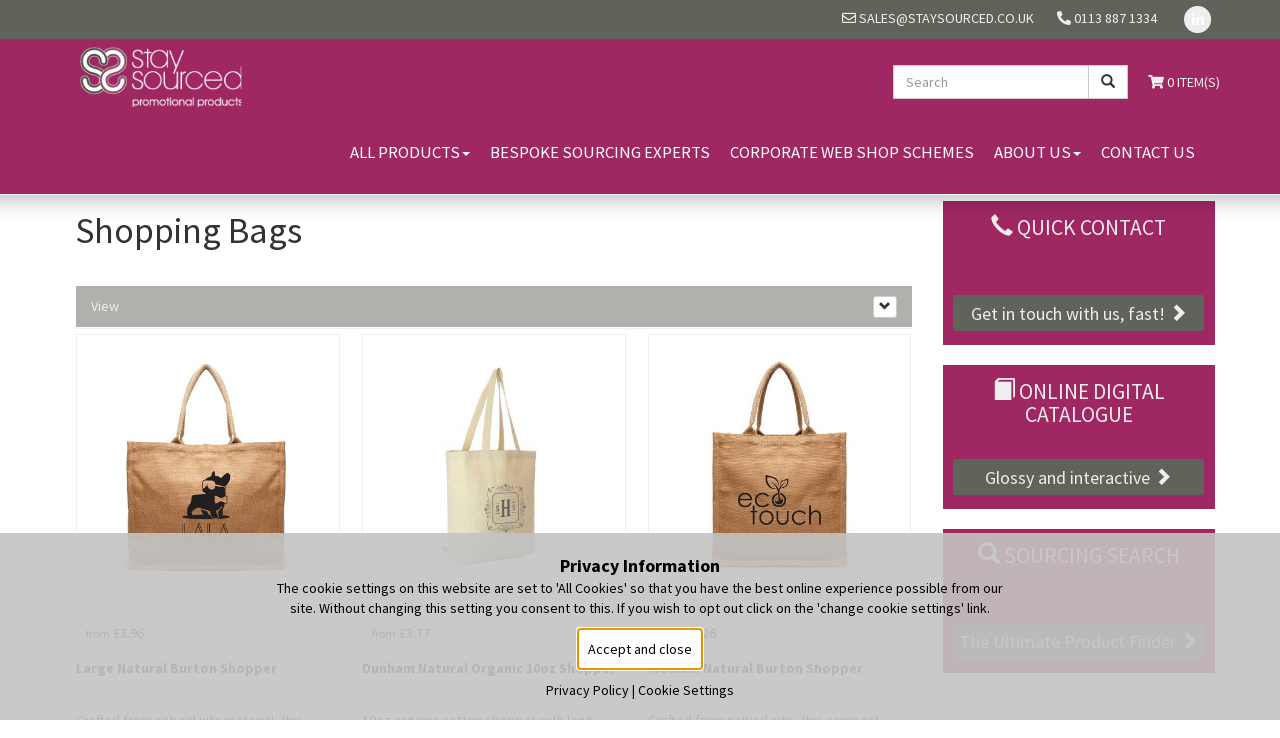

--- FILE ---
content_type: text/html; charset=UTF-8
request_url: https://staysourced.com/category/environmental/shopping-bags
body_size: 111400
content:
<!DOCTYPE html><html lang="en">
    <head>
        <meta name="viewport" content="width=device-width, initial-scale=1, maximum-scale=1.0, user-scalable=no">
        <title>Shopping Bags :: Stay Sourced Limited</title>                <meta http-equiv="Content-Type" content="text/html; charset=UTF-8" >
<meta name="title" content="Shopping Bags" >        <link href="/static/blind-sites/css/bootstrap.min.css" media="screen" rel="stylesheet" type="text/css" >
<link href="/static/blind-sites/css/responsive.css" media="screen" rel="stylesheet" type="text/css" >
<link href="/colours.css" media="screen" rel="stylesheet" type="text/css" >
<link href="https://fonts.googleapis.com/css?family=Source+Sans+Pro:400,400italic,700,700italic" media="screen" rel="stylesheet" type="text/css" >        <!--[if lt IE 9]>
        <script type="text/javascript">var IE7_PNG_SUFFIX = ".png";</script>
        <script src="http://ie7-js.googlecode.com/svn/version/2.1(beta4)/IE9.js"></script>
        <![endif]-->
        <script type="text/javascript" src="https://ajax.googleapis.com/ajax/libs/jquery/1.12.0/jquery.min.js"></script>
<script type="text/javascript" src="https://code.jquery.com/ui/1.12.1/jquery-ui.js"></script>
<script type="text/javascript" src="https://maxcdn.bootstrapcdn.com/bootstrap/3.3.6/js/bootstrap.min.js"></script>
<script type="text/javascript">
    //<!--
(function($){
        $(document).ready(function(){
            $("body").on("click", ".dropdown-submenu [data-toggle=dropdown-toggle]", function(event) {
                event.preventDefault();
                event.stopPropagation();
                $(this).parent().siblings(".dropdown-submenu").removeClass("open");
                $(this).parent().toggleClass("open");
		window.location.href = $(this).attr("href");
            });
        });

            //remove transitions on menu bootrap sucks in this department
        $(function() { $.support.transition = false; })

     $(function() { 
            
            $("#mega .dropdown-submenu").hover(
                function () {
                    $(".open").removeClass("open");
                    $(this).addClass("open");

                  },
                  function () {
                    // $(this).removeClass("open");
                  }
                 )

        });


    })(jQuery);    //-->
</script>
<script type="text/javascript" src="/static/js/clamp.js"></script>
<script type="text/javascript" src="/static/js/autoclamp.js"></script>
<script type="text/javascript" src="/static/js/gdpr_and_marketing.js"></script>                        <script type="text/javascript">
            var _gaq = _gaq || [];
            
            _gaq.push(['a._setAccount', 'UA-30249804-1']);
            _gaq.push(['a._setDomainName', 'staysourced.com']);
                        _gaq.push(['a._trackPageview']);
                                    
            (function() {
                var ga = document.createElement('script'); ga.type = 'text/javascript'; ga.async = true;
                ga.src = ('https:' == document.location.protocol ? 'https://ssl' : 'http://www') + '.google-analytics.com/ga.js';
                var s = document.getElementsByTagName('script')[0]; s.parentNode.insertBefore(ga, s);
            })();
        </script>
                        
        <!--[if lt IE 9]>
            <script src="http://html5shiv.googlecode.com/svn/trunk/html5.js"></script>
            <meta http-equiv="X-UA-Compatible" content="IE=edge,chrome=1" >
        <![endif]-->
        <script>
if  (window.location.href.indexOf("category") !== -1) {

 if  (window.location.href.indexOf("?") === -1) {
      
      window.location.href = window.location.href + '?order=DESC&per_page=48';
    }}
</script>

<!-- Google Tag Manager -->
<script>(function(w,d,s,l,i){w[l]=w[l]||[];w[l].push({'gtm.start':
new Date().getTime(),event:'gtm.js'});var f=d.getElementsByTagName(s)[0],
j=d.createElement(s),dl=l!='dataLayer'?'&l='+l:'';j.async=true;j.src=
'https://www.googletagmanager.com/gtm.js?id='+i+dl;f.parentNode.insertBefore(j,f);
})(window,document,'script','dataLayer','GTM-P7DBNL8');</script>
<!-- End Google Tag Manager -->
<style>
.HTMLWidget {
    margin-bottom: -20px !important;
}

</style>


<!--Advantage Google tag (gtag.js) -->
<script async src=https://www.googletagmanager.com/gtag/js?id=G-T2GSVJPG3Z></script>
<script>
  window.dataLayer = window.dataLayer || [];
  function gtag(){dataLayer.push(arguments);}
  gtag('js', new Date());

  gtag('config', 'G-T2GSVJPG3Z');
</script>    </head>
    <body class="blind_site">
        <a id="top"></a>    
        <div class="topNav"> 
 
<!-- @todo move somewhere relevent -->
<link rel="stylesheet" type="text/css" href="https://cdnjs.cloudflare.com/ajax/libs/font-awesome/5.12.0-2/css/all.min.css">


<div class="navbar-fixed-top">
            <div class="navbar-custom">
    <div class="container navbar-content">
             <div class='visible-xs-inline-block visible-sm-inline-block visible-md-inline-block visible-lg-inline-block'>
                                    <a href="mailto:sales@staysourced.co.uk">
                    <i class="far fa-envelope"></i> sales@staysourced.co.uk                    </a>
                            </div>
                <div class='visible-xs-inline-block visible-sm-inline-block visible-md-inline-block visible-lg-inline-block left-padding left-margin'>

                                    <a href="tel:+441138871334">
                    <i class="fas fa-phone-alt"></i> 0113 887 1334                    </a>
                            </div>
            <div class='visible-xs-none visible-sm-inline-block visible-md-inline-block visible-lg-inline-block left-padding left-margin'>
                
                
                                    <a href="https://www.linkedin.com/company/stay-sourced/about/">
                    <span class="fa-stack fa-1x">
                    <i class="fas fa-circle fa-stack-2x"></i>
                    <i class="fab fa-linkedin-in fa-stack-1x fa-inverse"></i>
                    </span>
                    </a>
                
                
                                </div>
        </div>
    </div>
        <div class="navbar-default">

    <div class="container">

        <div class="navbar-header">
            <button type="button" class="navbar-toggle collapsed" data-toggle="collapse" data-target="#bs-example-navbar-collapse-1" aria-expanded="false">
                <span class="sr-only">Toggle navigation</span>
                <span class="icon-bar"></span>
                <span class="icon-bar"></span>
                <span class="icon-bar"></span>
            </button>
            <a class="navbar-brand" href="https://staysourced.com">
                                            <img class="img-responsive" alt="Stay Sourced Limited" src="/images/616d996160378/237x88h.png" />                        
                                    </a>
        </div>
      
        <div style="height: 1px;" aria-expanded="false" class="navbar-collapse collapse" id="bs-example-navbar-collapse-1">
      
                   
                                <div class="text-right navbar-right cart">
                         <a href="/cart"><i class="fas fa-shopping-cart"></i> 0 Item(s)</a></p>
                    </div>
                            
            
            <!--PRODUCT SEARCH -->
            <form class="navbar-form navbar-right" role="search" method="post" action="/search" enctype="application/x-www-form-urlencoded">
                <div class="form-group">
                    <div class="input-group">
                        <input class="form-control" placeholder="Search" type="text" name="keywords">
                        <span class="input-group-btn">
                            <button type="submit" class="btn btn-default"><span class="glyphicon glyphicon-search"></span></button>
                        </span>
                    </div>
                </div>
            </form>
            <!--END PRODUCT SEARCH -->

            <ul class="nav navbar-nav navbar-right">

            
            
            <li>
                <a aria-expanded="false" class="dropdown-toggle" data-toggle="collapse" href="#mega" aria-expanded="false" aria-controls="mega">All Products<span class="caret"></span></a>
            </li>
            

                                                                                                                                                                                                                                                                                                                                                                                                                                <li><a href="https://staysourced.com/page/bespoke-sourcing-experts">Bespoke Sourcing Experts</a></li>
                                                                                                                                <li><a href="https://staysourced.com/page/corporate-web-shop-schemes">Corporate Web Shop Schemes</a></li>
                                                                                                <li class="dropdown">
                    <a aria-expanded="false" class="dropdown-toggle" data-toggle="dropdown" href="#">About Us<span class="caret"></span></a>
                    <ul class="dropdown-menu">
                        <li><a href="https://staysourced.com/page/about-us">About Us</a></li>
                        <li role="separator" class="divider"></li>
                                                <li><a href="https://staysourced.com/page/exhibitions-and-outdoor-events">Exhibitions &amp; Outdoor Events</a></li>
                                                <li><a href="https://staysourced.com/page/corporate-gifts">Corporate Gifts</a></li>
                                            </ul>
                </li>
                                                                                                                                                                                                <li><a href="/contact-us">Contact Us</a></li>
            </ul><!--END NAVBAR-NAV -->


        </div>
        </div>
    </div>
    
    
<div class="navbar navsubbar-custom collapse" id='mega'>
    <div class="container">
        <div class="row inner">
            <div class=" col-md-4 dropdown">
                <h4>Categories</h4>
                <!-- DROPDOWN MENU -->
                    <ul>
                                                                        
                                                                                                                    
                                <li data-main-cat-id="34968" class="dropdown dropdown-submenu">
                                    <a href="/category/-express-items" class="dropdown-toggle" data-toggle="dropdown-toggle" style="">Express Items</a>
                                    <ul class="dropdown-menu">
                                        <li><a href="/category/-express-items">Express Items</a></li>
                                        <li role="separator" class="divider"></li>
                                                                                <li><a href="/category/-express-items/-express-items" style="">Express Items </a></li>
                                                                            </ul>
                                </li>
                                                                            
                                                                                                                    
                                <li data-main-cat-id="34978" class="dropdown dropdown-submenu">
                                    <a href="/category/-popular-products" class="dropdown-toggle" data-toggle="dropdown-toggle" style="">Popular Products</a>
                                    <ul class="dropdown-menu">
                                        <li><a href="/category/-popular-products">Popular Products</a></li>
                                        <li role="separator" class="divider"></li>
                                                                                <li><a href="/category/-popular-products/-popular-products" style="">Popular Products</a></li>
                                                                            </ul>
                                </li>
                                                                            
                                                                                                                    
                                <li data-main-cat-id="38129" class="dropdown dropdown-submenu">
                                    <a href="/category/bags" class="dropdown-toggle" data-toggle="dropdown-toggle" style="">Bags</a>
                                    <ul class="dropdown-menu">
                                        <li><a href="/category/bags">Bags</a></li>
                                        <li role="separator" class="divider"></li>
                                                                                <li><a href="/category/bags/backpacks" style="">Backpacks</a></li>
                                                                                <li><a href="/category/bags/bag-holders" style="">Bag Holders</a></li>
                                                                                <li><a href="/category/bags/bags" style="">Bags</a></li>
                                                                                <li><a href="/category/bags/bottle-bag" style="">Bottle Bag</a></li>
                                                                                <li><a href="/category/bags/business-bags" style="">Business Bags</a></li>
                                                                                <li><a href="/category/bags/canvas-bags" style="">Canvas Bags</a></li>
                                                                                <li><a href="/category/bags/carrier-bags" style="">Carrier Bags</a></li>
                                                                                <li><a href="/category/bags/conference-bags" style="">Conference Bags</a></li>
                                                                                <li><a href="/category/bags/cooler-bags" style="">Cooler Bags</a></li>
                                                                                <li><a href="/category/bags/cosmetic-bags" style="">Cosmetic Bags</a></li>
                                                                                <li><a href="/category/bags/crossbody-bags" style="">Crossbody bags</a></li>
                                                                                <li><a href="/category/bags/drawstring-bags" style="">Drawstring Bags</a></li>
                                                                                <li><a href="/category/bags/duffel-bags" style="">Duffel Bags</a></li>
                                                                                <li><a href="/category/bags/exhibition-bags" style="">Exhibition Bags</a></li>
                                                                                <li><a href="/category/bags/garment-bags" style="">Garment Bags</a></li>
                                                                                <li><a href="/category/bags/ipad-cases" style="">iPad Cases</a></li>
                                                                                <li><a href="/category/bags/jute-bags" style="">Jute Bags</a></li>
                                                                                <li><a href="/category/bags/laptop-bags" style="">Laptop Bags</a></li>
                                                                                <li><a href="/category/bags/luggage" style="">Luggage</a></li>
                                                                                <li><a href="/category/bags/luggage-tags" style="">Luggage Tags</a></li>
                                                                                <li><a href="/category/bags/messenger-bags" style="">Messenger Bags</a></li>
                                                                                <li><a href="/category/bags/other-bags" style="">Other Bags</a></li>
                                                                                <li><a href="/category/bags/paper-bags" style="">Paper Bags</a></li>
                                                                                <li><a href="/category/bags/pouches" style="">Pouches</a></li>
                                                                                <li><a href="/category/bags/rucksacks" style="">Rucksacks</a></li>
                                                                                <li><a href="/category/bags/shoe-bags" style="">Shoe Bags</a></li>
                                                                                <li><a href="/category/bags/shopping-bags" style="">Shopping Bags</a></li>
                                                                                <li><a href="/category/bags/shoulder-bags" style="">Shoulder Bags</a></li>
                                                                                <li><a href="/category/bags/sports-bags" style="">Sports Bags</a></li>
                                                                                <li><a href="/category/bags/tote-bags" style="">Tote Bags</a></li>
                                                                                <li><a href="/category/bags/travel-bags" style="">Travel Bags</a></li>
                                                                                <li><a href="/category/bags/trolley-cases" style="">Trolley Cases</a></li>
                                                                            </ul>
                                </li>
                                                                            
                                                                                                                    
                                <li data-main-cat-id="38116" class="dropdown dropdown-submenu">
                                    <a href="/category/clothing-and-textiles" class="dropdown-toggle" data-toggle="dropdown-toggle" style="">Clothing and Textiles</a>
                                    <ul class="dropdown-menu">
                                        <li><a href="/category/clothing-and-textiles">Clothing and Textiles</a></li>
                                        <li role="separator" class="divider"></li>
                                                                                <li><a href="/category/clothing-and-textiles/aprons" style="">Aprons</a></li>
                                                                                <li><a href="/category/clothing-and-textiles/bandanas" style="">Bandanas</a></li>
                                                                                <li><a href="/category/clothing-and-textiles/baseball-caps" style="">Baseball Caps</a></li>
                                                                                <li><a href="/category/clothing-and-textiles/beanies" style="">Beanies</a></li>
                                                                                <li><a href="/category/clothing-and-textiles/blankets" style="">Blankets</a></li>
                                                                                <li><a href="/category/clothing-and-textiles/bodywarmers" style="">Bodywarmers</a></li>
                                                                                <li><a href="/category/clothing-and-textiles/bucket-hats" style="">Bucket Hats</a></li>
                                                                                <li><a href="/category/clothing-and-textiles/fleeces" style="">Fleeces</a></li>
                                                                                <li><a href="/category/clothing-and-textiles/gloves" style="">Gloves</a></li>
                                                                                <li><a href="/category/clothing-and-textiles/hats" style="">Hats</a></li>
                                                                                <li><a href="/category/clothing-and-textiles/hoodies" style="">Hoodies</a></li>
                                                                                <li><a href="/category/clothing-and-textiles/jackets" style="">Jackets</a></li>
                                                                                <li><a href="/category/clothing-and-textiles/jumpers" style="">Jumpers</a></li>
                                                                                <li><a href="/category/clothing-and-textiles/polo-shirts" style="">Polo Shirts</a></li>
                                                                                <li><a href="/category/clothing-and-textiles/ponchos" style="">Ponchos</a></li>
                                                                                <li><a href="/category/clothing-and-textiles/raincoats" style="">Raincoats</a></li>
                                                                                <li><a href="/category/clothing-and-textiles/safety-jackets" style="">Safety Jackets</a></li>
                                                                                <li><a href="/category/clothing-and-textiles/safety-wear" style="">Safety Wear</a></li>
                                                                                <li><a href="/category/clothing-and-textiles/scarves" style="">Scarves</a></li>
                                                                                <li><a href="/category/clothing-and-textiles/sewing-kits" style="">Sewing Kits</a></li>
                                                                                <li><a href="/category/clothing-and-textiles/shirts" style="">Shirts</a></li>
                                                                                <li><a href="/category/clothing-and-textiles/snoods" style="">Snoods</a></li>
                                                                                <li><a href="/category/clothing-and-textiles/socks" style="">Socks</a></li>
                                                                                <li><a href="/category/clothing-and-textiles/sweatshirts" style="">Sweatshirts</a></li>
                                                                                <li><a href="/category/clothing-and-textiles/t-shirts" style="">T-Shirts</a></li>
                                                                                <li><a href="/category/clothing-and-textiles/ties" style="">Ties</a></li>
                                                                                <li><a href="/category/clothing-and-textiles/towels" style="">Towels</a></li>
                                                                                <li><a href="/category/clothing-and-textiles/trousers" style="">Trousers</a></li>
                                                                                <li><a href="/category/clothing-and-textiles/work-wear" style="">Work Wear</a></li>
                                                                            </ul>
                                </li>
                                                                            
                                                                                                                    
                                <li data-main-cat-id="38122" class="dropdown dropdown-submenu">
                                    <a href="/category/confectionery" class="dropdown-toggle" data-toggle="dropdown-toggle" style="">Confectionery</a>
                                    <ul class="dropdown-menu">
                                        <li><a href="/category/confectionery">Confectionery</a></li>
                                        <li role="separator" class="divider"></li>
                                                                                <li><a href="/category/confectionery/biscuits" style="">Biscuits</a></li>
                                                                                <li><a href="/category/confectionery/cakes" style="">Cakes</a></li>
                                                                                <li><a href="/category/confectionery/chocolate" style="">Chocolate</a></li>
                                                                                <li><a href="/category/confectionery/mints" style="">Mints</a></li>
                                                                                <li><a href="/category/confectionery/sweets" style="">Sweets</a></li>
                                                                            </ul>
                                </li>
                                                                            
                                                                                                                    
                                <li data-main-cat-id="38101" class="dropdown dropdown-submenu">
                                    <a href="/category/conference-and-exhibition" class="dropdown-toggle" data-toggle="dropdown-toggle" style="">Conference and Exhibition</a>
                                    <ul class="dropdown-menu">
                                        <li><a href="/category/conference-and-exhibition">Conference and Exhibition</a></li>
                                        <li role="separator" class="divider"></li>
                                                                                <li><a href="/category/conference-and-exhibition/banners" style="">Banners</a></li>
                                                                                <li><a href="/category/conference-and-exhibition/card-holders" style="">Card Holders</a></li>
                                                                                <li><a href="/category/conference-and-exhibition/clipboards" style="">Clipboards</a></li>
                                                                                <li><a href="/category/conference-and-exhibition/document-bags" style="">Document Bags</a></li>
                                                                                <li><a href="/category/conference-and-exhibition/document-wallets" style="">Document Wallets</a></li>
                                                                                <li><a href="/category/conference-and-exhibition/flags" style="">Flags</a></li>
                                                                                <li><a href="/category/conference-and-exhibition/folders" style="">Folders</a></li>
                                                                                <li><a href="/category/conference-and-exhibition/lanyards" style="">Lanyards</a></li>
                                                                                <li><a href="/category/conference-and-exhibition/name-badges" style="">Name Badges</a></li>
                                                                                <li><a href="/category/conference-and-exhibition/portfolios" style="">Portfolios</a></li>
                                                                                <li><a href="/category/conference-and-exhibition/pull-reels" style="">Pull Reels</a></li>
                                                                                <li><a href="/category/conference-and-exhibition/ring-binders" style="">Ring Binders</a></li>
                                                                            </ul>
                                </li>
                                                                            
                                                                                                                    
                                <li data-main-cat-id="38120" class="dropdown dropdown-submenu">
                                    <a href="/category/desk-accessories" class="dropdown-toggle" data-toggle="dropdown-toggle" style="">Desk Accessories</a>
                                    <ul class="dropdown-menu">
                                        <li><a href="/category/desk-accessories">Desk Accessories</a></li>
                                        <li role="separator" class="divider"></li>
                                                                                <li><a href="/category/desk-accessories/bookmarks" style="">Bookmarks</a></li>
                                                                                <li><a href="/category/desk-accessories/calculators" style="">Calculators</a></li>
                                                                                <li><a href="/category/desk-accessories/cleaning-cloths" style="">Cleaning Cloths</a></li>
                                                                                <li><a href="/category/desk-accessories/desk-accessories" style="">Desk Accessories</a></li>
                                                                                <li><a href="/category/desk-accessories/desk-flags" style="">Desk Flags</a></li>
                                                                                <li><a href="/category/desk-accessories/desk-items" style="">Desk Items</a></li>
                                                                                <li><a href="/category/desk-accessories/desk-pads" style="">Desk Pads</a></li>
                                                                                <li><a href="/category/desk-accessories/desk-sets" style="">Desk Sets</a></li>
                                                                                <li><a href="/category/desk-accessories/erasers" style="">Erasers</a></li>
                                                                                <li><a href="/category/desk-accessories/letter-openers" style="">Letter Openers</a></li>
                                                                                <li><a href="/category/desk-accessories/lights" style="">Lights</a></li>
                                                                                <li><a href="/category/desk-accessories/magnifying-glass" style="">Magnifying Glass</a></li>
                                                                                <li><a href="/category/desk-accessories/memo-blocks" style="">Memo Blocks </a></li>
                                                                                <li><a href="/category/desk-accessories/memo-boards" style="">Memo Boards</a></li>
                                                                                <li><a href="/category/desk-accessories/memo-holders" style="">Memo Holders</a></li>
                                                                                <li><a href="/category/desk-accessories/memo-pads" style="">Memo Pads</a></li>
                                                                                <li><a href="/category/desk-accessories/mobile-phone-holders" style="">Mobile Phone Holders</a></li>
                                                                                <li><a href="/category/desk-accessories/mousemats" style="">Mousemats</a></li>
                                                                                <li><a href="/category/desk-accessories/notebooks" style="">Notebooks</a></li>
                                                                                <li><a href="/category/desk-accessories/notepads" style="">Notepads</a></li>
                                                                                <li><a href="/category/desk-accessories/paper-clip-holders" style="">Paper Clip Holders</a></li>
                                                                                <li><a href="/category/desk-accessories/paper-clips" style="">Paper Clips</a></li>
                                                                                <li><a href="/category/desk-accessories/paperweights" style="">Paperweights</a></li>
                                                                                <li><a href="/category/desk-accessories/pen-pots-and-stands" style="">Pen Pots and Stands</a></li>
                                                                                <li><a href="/category/desk-accessories/pencil-cases" style="">Pencil Cases</a></li>
                                                                                <li><a href="/category/desk-accessories/pencil-sharpeners" style="">Pencil Sharpeners</a></li>
                                                                                <li><a href="/category/desk-accessories/photo-frames" style="">Photo Frames</a></li>
                                                                                <li><a href="/category/desk-accessories/rulers" style="">Rulers</a></li>
                                                                                <li><a href="/category/desk-accessories/sticky-notes" style="">Sticky Notes</a></li>
                                                                            </ul>
                                </li>
                                                                            
                                                                                                                    
                                <li data-main-cat-id="38194" class="dropdown dropdown-submenu">
                                    <a href="/category/diaries-and-calendars" class="dropdown-toggle" data-toggle="dropdown-toggle" style="">Diaries and Calendars</a>
                                    <ul class="dropdown-menu">
                                        <li><a href="/category/diaries-and-calendars">Diaries and Calendars</a></li>
                                        <li role="separator" class="divider"></li>
                                                                                <li><a href="/category/diaries-and-calendars/calendars" style="">Calendars</a></li>
                                                                                <li><a href="/category/diaries-and-calendars/desk-calendars" style="">Desk Calendars</a></li>
                                                                                <li><a href="/category/diaries-and-calendars/diaries" style="">Diaries</a></li>
                                                                            </ul>
                                </li>
                                                                            
                                                                                                                    
                                <li data-main-cat-id="38103" class="dropdown dropdown-submenu">
                                    <a href="/category/drinkware" class="dropdown-toggle" data-toggle="dropdown-toggle" style="">Drinkware</a>
                                    <ul class="dropdown-menu">
                                        <li><a href="/category/drinkware">Drinkware</a></li>
                                        <li role="separator" class="divider"></li>
                                                                                <li><a href="/category/drinkware/cups" style="">Cups</a></li>
                                                                                <li><a href="/category/drinkware/drink-coolers" style="">Drink Coolers</a></li>
                                                                                <li><a href="/category/drinkware/flasks" style="">Flasks</a></li>
                                                                                <li><a href="/category/drinkware/mugs" style="">Mugs</a></li>
                                                                                <li><a href="/category/drinkware/shakers" style="">Shakers</a></li>
                                                                                <li><a href="/category/drinkware/sports-bottles" style="">Sports Bottles</a></li>
                                                                                <li><a href="/category/drinkware/travel-mugs" style="">Travel Mugs</a></li>
                                                                                <li><a href="/category/drinkware/tumblers" style="">Tumblers</a></li>
                                                                                <li><a href="/category/drinkware/water-bottles" style="">Water Bottles</a></li>
                                                                            </ul>
                                </li>
                                                                            
                                                                                                                    
                                <li data-main-cat-id="38161" class="dropdown dropdown-submenu">
                                    <a href="/category/environmental" class="dropdown-toggle" data-toggle="dropdown-toggle" style="">Environmental</a>
                                    <ul class="dropdown-menu">
                                        <li><a href="/category/environmental">Environmental</a></li>
                                        <li role="separator" class="divider"></li>
                                                                                <li><a href="/category/environmental/advertising-novelties" style="">Advertising Novelties</a></li>
                                                                                <li><a href="/category/environmental/backpacks" style="">Backpacks</a></li>
                                                                                <li><a href="/category/environmental/bags" style="">Bags</a></li>
                                                                                <li><a href="/category/environmental/ballpens" style="">Ballpens</a></li>
                                                                                <li><a href="/category/environmental/bookmarks" style="">Bookmarks</a></li>
                                                                                <li><a href="/category/environmental/canvas-bags" style="">Canvas Bags</a></li>
                                                                                <li><a href="/category/environmental/chargers" style="">Chargers</a></li>
                                                                                <li><a href="/category/environmental/charging-hub" style="">Charging Hub</a></li>
                                                                                <li><a href="/category/environmental/christmas-baubles" style="">Christmas Baubles</a></li>
                                                                                <li><a href="/category/environmental/coasters" style="">Coasters</a></li>
                                                                                <li><a href="/category/environmental/coffee-cups" style="">Coffee Cups</a></li>
                                                                                <li><a href="/category/environmental/cooler-bags" style="">Cooler Bags</a></li>
                                                                                <li><a href="/category/environmental/cotton-bags" style="">Cotton Bags</a></li>
                                                                                <li><a href="/category/environmental/cups" style="">Cups</a></li>
                                                                                <li><a href="/category/environmental/desk-items" style="">Desk Items</a></li>
                                                                                <li><a href="/category/environmental/drawstring-bags" style="">Drawstring Bags</a></li>
                                                                                <li><a href="/category/environmental/earphones" style="">Earphones</a></li>
                                                                                <li><a href="/category/environmental/golf-accessories" style="">Golf Accessories</a></li>
                                                                                <li><a href="/category/environmental/highlighters" style="">Highlighters</a></li>
                                                                                <li><a href="/category/environmental/ice-scrapers" style="">Ice Scrapers</a></li>
                                                                                <li><a href="/category/environmental/jewellery-boxes" style="">Jewellery Boxes</a></li>
                                                                                <li><a href="/category/environmental/jute-bags" style="">Jute Bags</a></li>
                                                                                <li><a href="/category/environmental/keyrings" style="">Keyrings</a></li>
                                                                                <li><a href="/category/environmental/kitchen-stuff" style="">Kitchen Stuff</a></li>
                                                                                <li><a href="/category/environmental/lanyards" style="">Lanyards</a></li>
                                                                                <li><a href="/category/environmental/lip-balm" style="">Lip Balm</a></li>
                                                                                <li><a href="/category/environmental/luggage-tags" style="">Luggage Tags</a></li>
                                                                                <li><a href="/category/environmental/lunch-boxes" style="">Lunch Boxes</a></li>
                                                                                <li><a href="/category/environmental/mugs" style="">Mugs</a></li>
                                                                                <li><a href="/category/environmental/name-badges" style="">Name Badges</a></li>
                                                                                <li><a href="/category/environmental/notebooks" style="">Notebooks</a></li>
                                                                                <li><a href="/category/environmental/paper-clips" style="">Paper Clips</a></li>
                                                                                <li><a href="/category/environmental/pen-pots" style="">Pen Pots</a></li>
                                                                                <li><a href="/category/environmental/pencil-cases" style="">Pencil Cases</a></li>
                                                                                <li><a href="/category/environmental/pencils" style="">Pencils</a></li>
                                                                                <li><a href="/category/environmental/plants" style="">Plants</a></li>
                                                                                <li><a href="/category/environmental/powerbanks" style="">Powerbanks</a></li>
                                                                                <li><a href="/category/environmental/rpet-bags" style="">Rpet Bags</a></li>
                                                                                <li><a href="/category/environmental/rulers" style="">Rulers</a></li>
                                                                                <li><a href="/category/environmental/seeds" style="">Seeds</a></li>
                                                                                <li><a href="/category/environmental/shopping-bags" style="">Shopping Bags</a></li>
                                                                                <li><a href="/category/environmental/speakers" style="">Speakers</a></li>
                                                                                <li><a href="/category/environmental/sports-bottles" style="">Sports Bottles</a></li>
                                                                                <li><a href="/category/environmental/tote-bags" style="">Tote Bags</a></li>
                                                                                <li><a href="/category/environmental/umbrellas" style="">Umbrellas</a></li>
                                                                                <li><a href="/category/environmental/water-bottles" style="">Water Bottles</a></li>
                                                                            </ul>
                                </li>
                                                                            
                                                                                                                    
                                <li data-main-cat-id="38189" class="dropdown dropdown-submenu">
                                    <a href="/category/executive" class="dropdown-toggle" data-toggle="dropdown-toggle" style="">Executive </a>
                                    <ul class="dropdown-menu">
                                        <li><a href="/category/executive">Executive </a></li>
                                        <li role="separator" class="divider"></li>
                                                                                <li><a href="/category/executive/belts" style="">Belts</a></li>
                                                                                <li><a href="/category/executive/briefcases" style="">Briefcases</a></li>
                                                                                <li><a href="/category/executive/card-holders" style="">Card Holders</a></li>
                                                                                <li><a href="/category/executive/clocks" style="">Clocks</a></li>
                                                                                <li><a href="/category/executive/cuff-links" style="">Cuff Links</a></li>
                                                                                <li><a href="/category/executive/folders" style="">Folders</a></li>
                                                                                <li><a href="/category/executive/gift-sets" style="">Gift Sets</a></li>
                                                                                <li><a href="/category/executive/hip-flasks" style="">Hip Flasks</a></li>
                                                                                <li><a href="/category/executive/keyrings" style="">Keyrings</a></li>
                                                                                <li><a href="/category/executive/mirrors" style="">Mirrors</a></li>
                                                                                <li><a href="/category/executive/paperweights" style="">Paperweights</a></li>
                                                                                <li><a href="/category/executive/personal" style="">Personal</a></li>
                                                                                <li><a href="/category/executive/photo-frames" style="">Photo Frames</a></li>
                                                                                <li><a href="/category/executive/travel-accessories" style="">Travel Accessories</a></li>
                                                                                <li><a href="/category/executive/wine-sets" style="">Wine Sets</a></li>
                                                                                <li><a href="/category/executive/wine-stoppers" style="">Wine Stoppers</a></li>
                                                                                <li><a href="/category/executive/wines-and-accessories" style="">Wines and Accessories</a></li>
                                                                            </ul>
                                </li>
                                                                            
                                                                                                                    
                                <li data-main-cat-id="38153" class="dropdown dropdown-submenu">
                                    <a href="/category/glassware-and-awards" class="dropdown-toggle" data-toggle="dropdown-toggle" style="">Glassware and Awards</a>
                                    <ul class="dropdown-menu">
                                        <li><a href="/category/glassware-and-awards">Glassware and Awards</a></li>
                                        <li role="separator" class="divider"></li>
                                                                                <li><a href="/category/glassware-and-awards/awards" style="">Awards</a></li>
                                                                                <li><a href="/category/glassware-and-awards/glasses" style="">Glasses</a></li>
                                                                                <li><a href="/category/glassware-and-awards/glassware" style="">Glassware</a></li>
                                                                            </ul>
                                </li>
                                                                            
                                                                                                                    
                                <li data-main-cat-id="38118" class="dropdown dropdown-submenu">
                                    <a href="/category/health-and-wellbeing" class="dropdown-toggle" data-toggle="dropdown-toggle" style="">Health and Wellbeing</a>
                                    <ul class="dropdown-menu">
                                        <li><a href="/category/health-and-wellbeing">Health and Wellbeing</a></li>
                                        <li role="separator" class="divider"></li>
                                                                                <li><a href="/category/health-and-wellbeing/antimicrobial-products" style="">Antimicrobial Products</a></li>
                                                                                <li><a href="/category/health-and-wellbeing/candles" style="">Candles</a></li>
                                                                                <li><a href="/category/health-and-wellbeing/ear-plugs" style="">Ear Plugs</a></li>
                                                                                <li><a href="/category/health-and-wellbeing/face-masks" style="">Face Masks</a></li>
                                                                                <li><a href="/category/health-and-wellbeing/first-aid" style="">First Aid</a></li>
                                                                                <li><a href="/category/health-and-wellbeing/fitness-sets" style="">Fitness Sets</a></li>
                                                                                <li><a href="/category/health-and-wellbeing/hair-brushes" style="">Hair Brushes</a></li>
                                                                                <li><a href="/category/health-and-wellbeing/hand-sanitisers" style="">Hand Sanitisers</a></li>
                                                                                <li><a href="/category/health-and-wellbeing/heat-packs" style="">Heat Packs</a></li>
                                                                                <li><a href="/category/health-and-wellbeing/lip-balm" style="">Lip Balm</a></li>
                                                                                <li><a href="/category/health-and-wellbeing/massagers" style="">Massagers</a></li>
                                                                                <li><a href="/category/health-and-wellbeing/mirrors" style="">Mirrors</a></li>
                                                                                <li><a href="/category/health-and-wellbeing/nail-files" style="">Nail Files</a></li>
                                                                                <li><a href="/category/health-and-wellbeing/personal-accessories" style="">Personal Accessories</a></li>
                                                                                <li><a href="/category/health-and-wellbeing/safety-products" style="">Safety Products</a></li>
                                                                                <li><a href="/category/health-and-wellbeing/wellbeing" style="">Wellbeing</a></li>
                                                                            </ul>
                                </li>
                                                                            
                                                                                                                    
                                <li data-main-cat-id="38132" class="dropdown dropdown-submenu">
                                    <a href="/category/leather-and-pu-goods" class="dropdown-toggle" data-toggle="dropdown-toggle" style="">Leather and PU Goods</a>
                                    <ul class="dropdown-menu">
                                        <li><a href="/category/leather-and-pu-goods">Leather and PU Goods</a></li>
                                        <li role="separator" class="divider"></li>
                                                                                <li><a href="/category/leather-and-pu-goods/card-holders" style="">Card Holders</a></li>
                                                                                <li><a href="/category/leather-and-pu-goods/cosmetic-bags" style="">Cosmetic Bags</a></li>
                                                                                <li><a href="/category/leather-and-pu-goods/credit-card-cases" style="">Credit Card Cases</a></li>
                                                                                <li><a href="/category/leather-and-pu-goods/credit-card-holders" style="">Credit Card Holders</a></li>
                                                                                <li><a href="/category/leather-and-pu-goods/folders" style="">Folders</a></li>
                                                                                <li><a href="/category/leather-and-pu-goods/golf-accessories" style="">Golf Accessories</a></li>
                                                                                <li><a href="/category/leather-and-pu-goods/keyrings" style="">Keyrings</a></li>
                                                                                <li><a href="/category/leather-and-pu-goods/luggage-tags" style="">Luggage Tags</a></li>
                                                                                <li><a href="/category/leather-and-pu-goods/notebooks" style="">Notebooks</a></li>
                                                                                <li><a href="/category/leather-and-pu-goods/passport-covers" style="">Passport Covers</a></li>
                                                                                <li><a href="/category/leather-and-pu-goods/passport-holders" style="">Passport Holders</a></li>
                                                                                <li><a href="/category/leather-and-pu-goods/toiletry-bags" style="">Toiletry Bags</a></li>
                                                                                <li><a href="/category/leather-and-pu-goods/wallets" style="">Wallets</a></li>
                                                                            </ul>
                                </li>
                                                                            
                                                                                                                    
                                <li data-main-cat-id="38110" class="dropdown dropdown-submenu">
                                    <a href="/category/lifestyle-and-leisure" class="dropdown-toggle" data-toggle="dropdown-toggle" style="">Lifestyle and Leisure</a>
                                    <ul class="dropdown-menu">
                                        <li><a href="/category/lifestyle-and-leisure">Lifestyle and Leisure</a></li>
                                        <li role="separator" class="divider"></li>
                                                                                <li><a href="/category/lifestyle-and-leisure/balls" style="">Balls</a></li>
                                                                                <li><a href="/category/lifestyle-and-leisure/bar-accessories" style="">Bar Accessories</a></li>
                                                                                <li><a href="/category/lifestyle-and-leisure/barbeque-sets" style="">Barbeque Sets</a></li>
                                                                                <li><a href="/category/lifestyle-and-leisure/beach-items" style="">Beach Items</a></li>
                                                                                <li><a href="/category/lifestyle-and-leisure/bike-accessories" style="">Bike Accessories</a></li>
                                                                                <li><a href="/category/lifestyle-and-leisure/binoculars" style="">Binoculars</a></li>
                                                                                <li><a href="/category/lifestyle-and-leisure/car-accessories" style="">Car Accessories</a></li>
                                                                                <li><a href="/category/lifestyle-and-leisure/chairs" style="">Chairs</a></li>
                                                                                <li><a href="/category/lifestyle-and-leisure/chopping-boards" style="">Chopping Boards</a></li>
                                                                                <li><a href="/category/lifestyle-and-leisure/clocks" style="">Clocks</a></li>
                                                                                <li><a href="/category/lifestyle-and-leisure/coffee" style="">Coffee</a></li>
                                                                                <li><a href="/category/lifestyle-and-leisure/computer-accessories" style="">Computer Accessories</a></li>
                                                                                <li><a href="/category/lifestyle-and-leisure/fans" style="">Fans</a></li>
                                                                                <li><a href="/category/lifestyle-and-leisure/flip-flops" style="">Flip Flops</a></li>
                                                                                <li><a href="/category/lifestyle-and-leisure/footwear" style="">Footwear</a></li>
                                                                                <li><a href="/category/lifestyle-and-leisure/frisbees" style="">Frisbees</a></li>
                                                                                <li><a href="/category/lifestyle-and-leisure/gift-boxes" style="">Gift Boxes</a></li>
                                                                                <li><a href="/category/lifestyle-and-leisure/gift-sets" style="">Gift Sets</a></li>
                                                                                <li><a href="/category/lifestyle-and-leisure/glasses-case" style="">Glasses case</a></li>
                                                                                <li><a href="/category/lifestyle-and-leisure/golf-accessories" style="">Golf Accessories</a></li>
                                                                                <li><a href="/category/lifestyle-and-leisure/home-accessories" style="">Home Accessories</a></li>
                                                                                <li><a href="/category/lifestyle-and-leisure/ice-scrapers" style="">Ice Scrapers</a></li>
                                                                                <li><a href="/category/lifestyle-and-leisure/kitchen-accessories" style="">Kitchen Accessories</a></li>
                                                                                <li><a href="/category/lifestyle-and-leisure/kitchen-stuff" style="">Kitchen Stuff</a></li>
                                                                                <li><a href="/category/lifestyle-and-leisure/kitchen-stuff" style="">Kitchen Stuff</a></li>
                                                                                <li><a href="/category/lifestyle-and-leisure/knives" style="">Knives</a></li>
                                                                                <li><a href="/category/lifestyle-and-leisure/lighters" style="">Lighters</a></li>
                                                                                <li><a href="/category/lifestyle-and-leisure/lights" style="">Lights</a></li>
                                                                                <li><a href="/category/lifestyle-and-leisure/luggage-accessories" style="">Luggage Accessories</a></li>
                                                                                <li><a href="/category/lifestyle-and-leisure/luggage-tags" style="">Luggage Tags</a></li>
                                                                                <li><a href="/category/lifestyle-and-leisure/lunch-boxes" style="">Lunch Boxes</a></li>
                                                                                <li><a href="/category/lifestyle-and-leisure/money-clips" style="">Money Clips</a></li>
                                                                                <li><a href="/category/lifestyle-and-leisure/openers" style="">Openers</a></li>
                                                                                <li><a href="/category/lifestyle-and-leisure/parasols" style="">Parasols</a></li>
                                                                                <li><a href="/category/lifestyle-and-leisure/passport-covers" style="">Passport Covers</a></li>
                                                                                <li><a href="/category/lifestyle-and-leisure/personal-accessories" style="">Personal Accessories</a></li>
                                                                                <li><a href="/category/lifestyle-and-leisure/pet-accessories" style="">Pet Accessories</a></li>
                                                                                <li><a href="/category/lifestyle-and-leisure/phone-accessories" style="">Phone Accessories</a></li>
                                                                                <li><a href="/category/lifestyle-and-leisure/phone-cases" style="">Phone Cases</a></li>
                                                                                <li><a href="/category/lifestyle-and-leisure/picnic-accessories" style="">Picnic Accessories</a></li>
                                                                                <li><a href="/category/lifestyle-and-leisure/puzzles" style="">Puzzles</a></li>
                                                                                <li><a href="/category/lifestyle-and-leisure/rfid-products" style="">RFID Products</a></li>
                                                                                <li><a href="/category/lifestyle-and-leisure/screen-cleaners" style="">Screen Cleaners</a></li>
                                                                                <li><a href="/category/lifestyle-and-leisure/selfie-products" style="">Selfie Products</a></li>
                                                                                <li><a href="/category/lifestyle-and-leisure/sunglasses" style="">Sunglasses</a></li>
                                                                                <li><a href="/category/lifestyle-and-leisure/swiss-army-knives-and-sets" style="">Swiss Army Knives and Sets</a></li>
                                                                                <li><a href="/category/lifestyle-and-leisure/tape-measures" style="">Tape Measures</a></li>
                                                                                <li><a href="/category/lifestyle-and-leisure/thermometers" style="">Thermometers</a></li>
                                                                                <li><a href="/category/lifestyle-and-leisure/tissues" style="">Tissues</a></li>
                                                                                <li><a href="/category/lifestyle-and-leisure/tools" style="">Tools</a></li>
                                                                                <li><a href="/category/lifestyle-and-leisure/toothbrushes" style="">Toothbrushes</a></li>
                                                                                <li><a href="/category/lifestyle-and-leisure/torches" style="">Torches</a></li>
                                                                                <li><a href="/category/lifestyle-and-leisure/touch-screen-products" style="">Touch Screen Products</a></li>
                                                                                <li><a href="/category/lifestyle-and-leisure/toys-and-games" style="">Toys and Games</a></li>
                                                                                <li><a href="/category/lifestyle-and-leisure/travel-plugs" style="">Travel Plugs</a></li>
                                                                                <li><a href="/category/lifestyle-and-leisure/travel-sets-and-cushions" style="">Travel Sets and Cushions</a></li>
                                                                                <li><a href="/category/lifestyle-and-leisure/umbrellas" style="">Umbrellas</a></li>
                                                                                <li><a href="/category/lifestyle-and-leisure/waiters-knives" style="">Waiters Knives</a></li>
                                                                                <li><a href="/category/lifestyle-and-leisure/wallets" style="">Wallets</a></li>
                                                                                <li><a href="/category/lifestyle-and-leisure/watches" style="">Watches</a></li>
                                                                                <li><a href="/category/lifestyle-and-leisure/wet-wipes" style="">Wet Wipes</a></li>
                                                                                <li><a href="/category/lifestyle-and-leisure/whistles-and-noisemakers" style="">Whistles and Noisemakers</a></li>
                                                                                <li><a href="/category/lifestyle-and-leisure/wine-sets" style="">Wine Sets</a></li>
                                                                                <li><a href="/category/lifestyle-and-leisure/yo-yos" style="">Yo-Yos</a></li>
                                                                            </ul>
                                </li>
                                                                            
                                                                                                                    
                                <li data-main-cat-id="38105" class="dropdown dropdown-submenu">
                                    <a href="/category/pens-and-writing" class="dropdown-toggle" data-toggle="dropdown-toggle" style="">Pens and Writing</a>
                                    <ul class="dropdown-menu">
                                        <li><a href="/category/pens-and-writing">Pens and Writing</a></li>
                                        <li role="separator" class="divider"></li>
                                                                                <li><a href="/category/pens-and-writing/art-sets" style="">Art Sets</a></li>
                                                                                <li><a href="/category/pens-and-writing/ballpens" style="">Ballpens</a></li>
                                                                                <li><a href="/category/pens-and-writing/crayons" style="">Crayons</a></li>
                                                                                <li><a href="/category/pens-and-writing/fountain-pens" style="">Fountain Pens</a></li>
                                                                                <li><a href="/category/pens-and-writing/gel-pens" style="">Gel Pens</a></li>
                                                                                <li><a href="/category/pens-and-writing/gift-boxes" style="">Gift Boxes</a></li>
                                                                                <li><a href="/category/pens-and-writing/highlighters" style="">Highlighters</a></li>
                                                                                <li><a href="/category/pens-and-writing/markers" style="">Markers</a></li>
                                                                                <li><a href="/category/pens-and-writing/mechanical-pencils" style="">Mechanical Pencils</a></li>
                                                                                <li><a href="/category/pens-and-writing/pen-packaging" style="">Pen Packaging</a></li>
                                                                                <li><a href="/category/pens-and-writing/pen-sets" style="">Pen Sets</a></li>
                                                                                <li><a href="/category/pens-and-writing/pencils" style="">Pencils</a></li>
                                                                                <li><a href="/category/pens-and-writing/rollerballs" style="">Rollerballs</a></li>
                                                                                <li><a href="/category/pens-and-writing/stylus-pens" style="">Stylus Pens</a></li>
                                                                            </ul>
                                </li>
                                                                            
                                                                                                                    
                                <li data-main-cat-id="38107" class="dropdown dropdown-submenu">
                                    <a href="/category/promotional-giveaways" class="dropdown-toggle" data-toggle="dropdown-toggle" style="">Promotional Giveaways</a>
                                    <ul class="dropdown-menu">
                                        <li><a href="/category/promotional-giveaways">Promotional Giveaways</a></li>
                                        <li role="separator" class="divider"></li>
                                                                                <li><a href="/category/promotional-giveaways/advertising-novelties" style="">Advertising Novelties</a></li>
                                                                                <li><a href="/category/promotional-giveaways/air-fresheners" style="">Air Fresheners</a></li>
                                                                                <li><a href="/category/promotional-giveaways/armbands" style="">Armbands</a></li>
                                                                                <li><a href="/category/promotional-giveaways/badges" style="">Badges</a></li>
                                                                                <li><a href="/category/promotional-giveaways/balloons" style="">Balloons</a></li>
                                                                                <li><a href="/category/promotional-giveaways/bottle-openers" style="">Bottle Openers</a></li>
                                                                                <li><a href="/category/promotional-giveaways/coasters" style="">Coasters</a></li>
                                                                                <li><a href="/category/promotional-giveaways/fridge-magnets" style="">Fridge Magnets</a></li>
                                                                                <li><a href="/category/promotional-giveaways/games" style="">Games</a></li>
                                                                                <li><a href="/category/promotional-giveaways/gift-sets" style="">Gift Sets</a></li>
                                                                                <li><a href="/category/promotional-giveaways/keyrings" style="">Keyrings</a></li>
                                                                                <li><a href="/category/promotional-giveaways/lighters" style="">Lighters</a></li>
                                                                                <li><a href="/category/promotional-giveaways/logobugs" style="">Logobugs</a></li>
                                                                                <li><a href="/category/promotional-giveaways/magnets" style="">Magnets</a></li>
                                                                                <li><a href="/category/promotional-giveaways/model-vehicles" style="">Model Vehicles</a></li>
                                                                                <li><a href="/category/promotional-giveaways/money-boxes" style="">Money Boxes</a></li>
                                                                                <li><a href="/category/promotional-giveaways/name-badges" style="">Name Badges</a></li>
                                                                                <li><a href="/category/promotional-giveaways/phone-accessories" style="">Phone Accessories</a></li>
                                                                                <li><a href="/category/promotional-giveaways/ponchos" style="">Ponchos</a></li>
                                                                                <li><a href="/category/promotional-giveaways/sashes-and-ribbons" style="">Sashes and Ribbons</a></li>
                                                                                <li><a href="/category/promotional-giveaways/seasonal" style="">Seasonal</a></li>
                                                                                <li><a href="/category/promotional-giveaways/selfie-products" style="">Selfie Products</a></li>
                                                                                <li><a href="/category/promotional-giveaways/stickers" style="">Stickers</a></li>
                                                                                <li><a href="/category/promotional-giveaways/straws" style="">Straws</a></li>
                                                                                <li><a href="/category/promotional-giveaways/stress-items" style="">Stress Items</a></li>
                                                                                <li><a href="/category/promotional-giveaways/teddy-bears" style="">Teddy Bears</a></li>
                                                                                <li><a href="/category/promotional-giveaways/trolley-coins" style="">Trolley Coins</a></li>
                                                                                <li><a href="/category/promotional-giveaways/webcam-covers" style="">Webcam Covers</a></li>
                                                                                <li><a href="/category/promotional-giveaways/wristbands" style="">Wristbands</a></li>
                                                                            </ul>
                                </li>
                                                                            
                                                                                                                    
                                <li data-main-cat-id="38236" class="dropdown dropdown-submenu">
                                    <a href="/category/technology" class="dropdown-toggle" data-toggle="dropdown-toggle" style="">Technology</a>
                                    <ul class="dropdown-menu">
                                        <li><a href="/category/technology">Technology</a></li>
                                        <li role="separator" class="divider"></li>
                                                                                <li><a href="/category/technology/cable-tidy-s" style="">Cable Tidy's</a></li>
                                                                                <li><a href="/category/technology/chargers" style="">Chargers</a></li>
                                                                                <li><a href="/category/technology/computer-mice" style="">Computer Mice</a></li>
                                                                                <li><a href="/category/technology/earphones" style="">Earphones</a></li>
                                                                                <li><a href="/category/technology/pedometers" style="">Pedometers</a></li>
                                                                                <li><a href="/category/technology/powerbanks" style="">Powerbanks</a></li>
                                                                                <li><a href="/category/technology/rfid-products" style="">RFID Products</a></li>
                                                                                <li><a href="/category/technology/selfie-products" style="">Selfie Products</a></li>
                                                                                <li><a href="/category/technology/speakers" style="">Speakers</a></li>
                                                                                <li><a href="/category/technology/usb-flashdrives" style="">USB Flashdrives</a></li>
                                                                                <li><a href="/category/technology/usb-hubs" style="">USB Hubs</a></li>
                                                                                <li><a href="/category/technology/usb-products" style="">USB Products</a></li>
                                                                                <li><a href="/category/technology/video-brochure" style="">Video Brochure</a></li>
                                                                                <li><a href="/category/technology/wireless-chargers" style="">Wireless Chargers</a></li>
                                                                            </ul>
                                </li>
                                                                        </ul>
                <!-- END DROPDOWN MENU -->
            </div>
        </div>
    </div>
</div>

</div>
</div>
                
                
                    <div class="container">
                <div class="row">
                    <ol class="breadcrumb"><li>
                        <a href="https://staysourced.com">Home</a></li><li><a href="/category/environmental">Environmental</a></li><li><a href="/category/environmental/shopping-bags">Shopping Bags</a>                    </li></ol>
                </div>
            </div>
                
        <div class="container">
            <div class="row">
                <div class="col-md-12">
                                            
                        
                                            
                    <div class="row">
        
                    <div class="col-sm-9">
        
                    
            <div class="CategoryTextWidget">            
                <div class="widget panel panel-widget">
    <div class="panel-body">
                    <h1>Shopping Bags</h1>
            </div>
</div>
            
            </div>
                    
            <div class="CategoryListingWidget">            
                <div class="widget panel panel-widget">
    <div class="panel-body">
        <form id="pagination_form" enctype="application/x-www-form-urlencoded" action="" method="post">
<div class="panel panel-inner">
    <div class="panel-heading">
        View
        <a class="pull-right btn btn-xs btn-default" type="button" data-toggle="collapse" href="#0e6e828141ff9633ee319d80f478453d">
            <span class="glyphicon glyphicon-chevron-down"></span>
        </a>
    </div>
    <div class="panel-body collapse" id="0e6e828141ff9633ee319d80f478453d">
        <div class="col-xs-6 col-sm-4 text-center">
            <p>View</p>
            <div class="btn-group btn-group-sm" role="group" aria-label="group"><a href="/category/environmental/shopping-bags?view=grid" class="btn btn-default active" title="Order by Grid"><span class="hidden-sm hidden-md hidden-lg glyphicon glyphicon-th"></span><span class="hidden-xs">Grid</span></a><a href="/category/environmental/shopping-bags?view=list" class="btn btn-default" title="Order by List"><span class="hidden-sm hidden-md hidden-lg glyphicon glyphicon-list"></span><span class="hidden-xs">List</span></a></div>        </div>

        <div class="col-xs-6 col-sm-4 text-center">
            <p>Per Page</p>
            <div class="btn-group btn-group-sm" role="group" aria-label="group"><a href="/category/environmental/shopping-bags?per_page=12&page=1" class="btn btn-default active">12</a><a href="/category/environmental/shopping-bags?per_page=24&page=1" class="hidden-xs btn btn-default">24</a><a href="/category/environmental/shopping-bags?per_page=48&page=1" class="btn btn-default">48</a></div>        </div>

        <div class="col-xs-12 visible-xs bottom-padding"></div>

        <div class="col-xs-6 col-sm-4 text-center">
            <p>Order By</p>
            <div class="btn-group btn-group-sm" role="group" aria-label="group"><a href="/category/environmental/shopping-bags?order_by=price&page=1" class="btn btn-default active" title="Arrange by Price"><span class="hidden-sm hidden-md hidden-lg glyphicon glyphicon-gbp"></span><span class="hidden-xs">Price</span></a><a href="/category/environmental/shopping-bags?order_by=name&page=1" class="btn btn-default" title="Arrange by Name"><span class="hidden-sm hidden-md hidden-lg glyphicon glyphicon-font"></span><span class="hidden-xs">Name</span></a></div>        </div>

        <div class="col-sm-12 hidden-xs bottom-padding"></div>

        <div class="col-xs-6 col-sm-5 text-center">
            <p>Order</p>
            <div class="btn-group btn-group-sm" role="group" aria-label="group"><a href="/category/environmental/shopping-bags?order=ASC&page=1" class="btn btn-default active" title="Order by Low - High"><span class="hidden-sm hidden-md hidden-lg glyphicon glyphicon-sort-by-alphabet"></span><span class="hidden-xs" style="font-size: 90%;">Low - High</span></a><a href="/category/environmental/shopping-bags?order=DESC&page=1" class="btn btn-default" title="Order by High - Low"><span class="hidden-sm hidden-md hidden-lg glyphicon glyphicon-sort-by-alphabet-alt"></span><span class="hidden-xs" style="font-size: 90%;">High - Low</span></a></div>        </div>

        <div class="col-xs-12 visible-xs bottom-padding"></div>

        
        <div class="col-xs-12 col-sm-7 text-center">
                    </div>

        
    </div>
</div></form>        <div class="clearfix"></div>
        <div class="row">
                                    <div class="col-sm-4 col-xs-6">
    <div class="panel panel-inner tiles">
        <div class="">

            <div class="  bottom-margin">
                <a href="/products/environmental/shopping-bags/311-43286/natural-5oz-organic-cotton-shopper" class="product_image_link">
    <img alt="Image of Natural 5oz Organic Cotton Shopper" src="/images/649c822cc7663/400x400.jpg" class="product_image img-responsive" />
    </a>
            </div>

                            <div class="top-margin pricetag" role="group">
                    <!-- <a class="btn btn-default" href="/products/environmental/shopping-bags/311-43286/natural-5oz-organic-cotton-shopper"> -->
                                                <small>from</small> £1.77                                                
                    <!-- </a> -->
                </div>
            
            <div class="top-margin">
                <a class="no-highlight two-lines" href="/products/environmental/shopping-bags/311-43286/natural-5oz-organic-cotton-shopper">
                    <strong data-lines="2">Natural 5oz Organic Cotton Shopper</strong>
                </a>
            </div>
                        <div class="three-lines top-margin">
                <p data-lines="3">
                    100% organic 5oz cotton shopper with long handles and a large branding area to show off your company logo.                </p>
            </div>
            
        </div>
    </div>
</div>
                                                <div class="col-sm-4 col-xs-6">
    <div class="panel panel-inner tiles">
        <div class="">

            <div class="  bottom-margin">
                <a href="/products/environmental/shopping-bags/311-43285/budget-organic-cotton-shopper" class="product_image_link">
    <img alt="Image of Budget Organic Cotton Shopper" src="/images/649c822cad0ad/400x400.jpg" class="product_image img-responsive" />
    </a>
            </div>

                            <div class="top-margin pricetag" role="group">
                    <!-- <a class="btn btn-default" href="/products/environmental/shopping-bags/311-43285/budget-organic-cotton-shopper"> -->
                                                <small>from</small> £2.03                                                
                    <!-- </a> -->
                </div>
            
            <div class="top-margin">
                <a class="no-highlight two-lines" href="/products/environmental/shopping-bags/311-43285/budget-organic-cotton-shopper">
                    <strong data-lines="2">Budget Organic Cotton Shopper</strong>
                </a>
            </div>
                        <div class="three-lines top-margin">
                <p data-lines="3">
                    The Lark Cotton Shopper is made from organic 4oz cotton for a durable promotion. This promotional product will boost your business                </p>
            </div>
            
        </div>
    </div>
</div>
                                                <div class="col-sm-4 col-xs-6">
    <div class="panel panel-inner tiles">
        <div class="">

            <div class="  bottom-margin">
                <a href="/products/environmental/shopping-bags/311-43580/tombili-rpet-bag" class="product_image_link">
    <img alt="Image of Tombili rPET Bag" src="/images/650eb034094ab/400x400.jpg" class="product_image img-responsive" />
    </a>
            </div>

                            <div class="top-margin pricetag" role="group">
                    <!-- <a class="btn btn-default" href="/products/environmental/shopping-bags/311-43580/tombili-rpet-bag"> -->
                                                <small>from</small> £2.31                                                
                    <!-- </a> -->
                </div>
            
            <div class="top-margin">
                <a class="no-highlight two-lines" href="/products/environmental/shopping-bags/311-43580/tombili-rpet-bag">
                    <strong data-lines="2">Tombili rPET Bag</strong>
                </a>
            </div>
                        <div class="three-lines top-margin">
                <p data-lines="3">
                    Foldable shopper bag with vest style handles made from 100% recycled polyester (rPET) GRS Certified.                </p>
            </div>
            
        </div>
    </div>
</div>
                                                <div class="col-sm-4 col-xs-6">
    <div class="panel panel-inner tiles">
        <div class="">

            <div class="  bottom-margin">
                <a href="/products/environmental/shopping-bags/311-43988/medium-natural-burton-shopper" class="product_image_link">
    <img alt="Image of Medium Natural Burton Shopper" src="/images/66190bee333b7/400x400.jpg" class="product_image img-responsive" />
    </a>
            </div>

                            <div class="top-margin pricetag" role="group">
                    <!-- <a class="btn btn-default" href="/products/environmental/shopping-bags/311-43988/medium-natural-burton-shopper"> -->
                                                <small>from</small> £3.26                                                
                    <!-- </a> -->
                </div>
            
            <div class="top-margin">
                <a class="no-highlight two-lines" href="/products/environmental/shopping-bags/311-43988/medium-natural-burton-shopper">
                    <strong data-lines="2">Medium Natural Burton Shopper</strong>
                </a>
            </div>
                        <div class="three-lines top-margin">
                <p data-lines="3">
                    Crafted from natural jute, this compact shopper is a great option for your promotional campaign. Featuring cotton webbing handles, cotton lining and a gusset.                </p>
            </div>
            
        </div>
    </div>
</div>
                                                <div class="col-sm-4 col-xs-6">
    <div class="panel panel-inner tiles">
        <div class="">

            <div class="  bottom-margin">
                <a href="/products/environmental/shopping-bags/311-43287/dunham-natural-organic-10oz-shopper" class="product_image_link">
    <img alt="Image of Dunham Natural Organic 10oz Shopper" src="/images/649c822ce11fe/400x400.jpg" class="product_image img-responsive" />
    </a>
            </div>

                            <div class="top-margin pricetag" role="group">
                    <!-- <a class="btn btn-default" href="/products/environmental/shopping-bags/311-43287/dunham-natural-organic-10oz-shopper"> -->
                                                <small>from</small> £3.77                                                
                    <!-- </a> -->
                </div>
            
            <div class="top-margin">
                <a class="no-highlight two-lines" href="/products/environmental/shopping-bags/311-43287/dunham-natural-organic-10oz-shopper">
                    <strong data-lines="2">Dunham Natural Organic 10oz Shopper</strong>
                </a>
            </div>
                        <div class="three-lines top-margin">
                <p data-lines="3">
                    10oz organic cotton shopper with long handles and gusset. Featuring a large branding area to make sure your company logo will be seen, it                </p>
            </div>
            
        </div>
    </div>
</div>
                                                <div class="col-sm-4 col-xs-6">
    <div class="panel panel-inner tiles">
        <div class="">

            <div class="  bottom-margin">
                <a href="/products/environmental/shopping-bags/311-43987/large-natural-burton-shopper" class="product_image_link">
    <img alt="Image of Large Natural Burton Shopper" src="/images/66190bee2c270/400x400.jpg" class="product_image img-responsive" />
    </a>
            </div>

                            <div class="top-margin pricetag" role="group">
                    <!-- <a class="btn btn-default" href="/products/environmental/shopping-bags/311-43987/large-natural-burton-shopper"> -->
                                                <small>from</small> £3.96                                                
                    <!-- </a> -->
                </div>
            
            <div class="top-margin">
                <a class="no-highlight two-lines" href="/products/environmental/shopping-bags/311-43987/large-natural-burton-shopper">
                    <strong data-lines="2">Large Natural Burton Shopper</strong>
                </a>
            </div>
                        <div class="three-lines top-margin">
                <p data-lines="3">
                    Crafted from natural jute material, this classic shopper bag is an great option for your promotional campaign. Featuring cotton webbing handles, cotton lining and gusset, this shopper offers simple style and durability.                </p>
            </div>
            
        </div>
    </div>
</div>
                                </div>
        <form id="pagination_form" enctype="application/x-www-form-urlencoded" action="" method="post">
<div class="panel panel-inner">
    <div class="panel-heading">
        View
        <a class="pull-right btn btn-xs btn-default" type="button" data-toggle="collapse" href="#27f09b0b94676b3ba426291f9dd146f3">
            <span class="glyphicon glyphicon-chevron-down"></span>
        </a>
    </div>
    <div class="panel-body collapse in" id="27f09b0b94676b3ba426291f9dd146f3">
        <div class="col-xs-6 col-sm-4 text-center">
            <p>View</p>
            <div class="btn-group btn-group-sm" role="group" aria-label="group"><a href="/category/environmental/shopping-bags?view=grid" class="btn btn-default active" title="Order by Grid"><span class="hidden-sm hidden-md hidden-lg glyphicon glyphicon-th"></span><span class="hidden-xs">Grid</span></a><a href="/category/environmental/shopping-bags?view=list" class="btn btn-default" title="Order by List"><span class="hidden-sm hidden-md hidden-lg glyphicon glyphicon-list"></span><span class="hidden-xs">List</span></a></div>        </div>

        <div class="col-xs-6 col-sm-4 text-center">
            <p>Per Page</p>
            <div class="btn-group btn-group-sm" role="group" aria-label="group"><a href="/category/environmental/shopping-bags?per_page=12&page=1" class="btn btn-default active">12</a><a href="/category/environmental/shopping-bags?per_page=24&page=1" class="hidden-xs btn btn-default">24</a><a href="/category/environmental/shopping-bags?per_page=48&page=1" class="btn btn-default">48</a></div>        </div>

        <div class="col-xs-12 visible-xs bottom-padding"></div>

        <div class="col-xs-6 col-sm-4 text-center">
            <p>Order By</p>
            <div class="btn-group btn-group-sm" role="group" aria-label="group"><a href="/category/environmental/shopping-bags?order_by=price&page=1" class="btn btn-default active" title="Arrange by Price"><span class="hidden-sm hidden-md hidden-lg glyphicon glyphicon-gbp"></span><span class="hidden-xs">Price</span></a><a href="/category/environmental/shopping-bags?order_by=name&page=1" class="btn btn-default" title="Arrange by Name"><span class="hidden-sm hidden-md hidden-lg glyphicon glyphicon-font"></span><span class="hidden-xs">Name</span></a></div>        </div>

        <div class="col-sm-12 hidden-xs bottom-padding"></div>

        <div class="col-xs-6 col-sm-5 text-center">
            <p>Order</p>
            <div class="btn-group btn-group-sm" role="group" aria-label="group"><a href="/category/environmental/shopping-bags?order=ASC&page=1" class="btn btn-default active" title="Order by Low - High"><span class="hidden-sm hidden-md hidden-lg glyphicon glyphicon-sort-by-alphabet"></span><span class="hidden-xs" style="font-size: 90%;">Low - High</span></a><a href="/category/environmental/shopping-bags?order=DESC&page=1" class="btn btn-default" title="Order by High - Low"><span class="hidden-sm hidden-md hidden-lg glyphicon glyphicon-sort-by-alphabet-alt"></span><span class="hidden-xs" style="font-size: 90%;">High - Low</span></a></div>        </div>

        <div class="col-xs-12 visible-xs bottom-padding"></div>

        
        <div class="col-xs-12 col-sm-7 text-center">
                    </div>

        
    </div>
</div></form>    </div>
</div>
            
            </div>
        
                    </div>
                
                    <div class="col-sm-3">
        
                    
            <div class="QuickContactWidget">            
                <div class="quickcontact colour1 widget textwidget">
            <h4><a href="#" data-toggle="modal" data-target="#qc-widget-form"><span class="glyphicon glyphicon-earphone"></span> Quick Contact</a></h4>
        <a href="#" class="widgetCta" data-toggle="modal" data-target="#qc-widget-form">Get in touch with us, fast! <span class="glyphicon glyphicon-chevron-right hidden-xs"></span></a>
    </div>

            
            </div>
                    
            <div class="DigitalCatalogueLinkWidget">            
                <div style="position: relative" class="digitalcatalogue colour1 widget textwidget">
    <h4><a href="https://merchcatalogue.co.uk" target="_blank"><span class="glyphicon glyphicon-book"></span> Online Digital Catalogue</a></h4>
    <a href="https://merchcatalogue.co.uk" class="widgetCta" target="_blank">Glossy and interactive <span class="glyphicon glyphicon-chevron-right hidden-xs"></span></a>
</div>            
            </div>
                    
            <div class="SearchLinkWidget">            
                <div style="position: relative" class="sourcingsearch colour1 widget textwidget">
    <h4><a href="/search"><span class="glyphicon glyphicon-search"></span> Sourcing Search</a></h4>
    <a href="/search" class="widgetCta">The Ultimate Product Finder <span class="glyphicon glyphicon-chevron-right hidden-xs"></span></a>
</div>            
            </div>
        
                    </div>
            </div>
                </div>
            </div>
        </div>

          <div class="modal alwaysOnTop fade" id="marketing_modal" role="dialog">
                <div class="modal-dialog ">
                    <div class="modal-content">
                        <input type="hidden" name="form_id" id="form_id" value="" >
                        <div class="modal-header">
                            Confirm Submit
                        </div>
                        <div class="modal-body">
                            Are you sure you want to be contacted with marketing material from time to time?
                        </div>

                        <div class="modal-footer">
                            <button type="button" class="btn btn-default" data-dismiss="modal">Cancel</button>
                            <a href="#" id="submit_modal" class="btn btn-success success">Submit</a>
                        </div>
                    </div>
                </div>
            </div>
        
        
        <div class="row fullWidthBanner ">
            <div class="col-xs-12 text-center plain footerSocials">

            <div class='visible-xs-block visible-sm-inline-block  visible-md-inline-block visible-lg-inline-block'>
                
                
                                    <a href="https://www.linkedin.com/company/stay-sourced/about/">
                    <span class="fa-stack fa-1x">
                    <i class="fas fa-circle fa-stack-2x"></i>
                    <i class="fab fa-linkedin-in fa-stack-1x fa-inverse"></i>
                    </span>
                    <span class='hidden-xs hidden-sm'>LinkedIn</span>
                    </a>
                
                
                                </div>
        </div>
   
        </div>
        
        <footer>
            <div class="container">
                <div class="row">
                                        <div class="col-xs-12 col-sm-12 col-md-6 col-lg-4">
                        <h3>Popular Links</h3>
                        <div class="row">
                            <div class="col-xs-12 col-sm-6">
                                <h4>Categories</h4>
                                <ul>
                                                                            <li><a href="/category/bags">Bags</a></li>
                                                                            <li><a href="/category/confectionery">Confectionery</a></li>
                                                                            <li><a href="/category/drinkware">Drinkware</a></li>
                                                                            <li><a href="/category/environmental">Environmental</a></li>
                                                                            <li><a href="/category/desk-accessories">Desk Accessories</a></li>
                                                                    </ul>
                            </div>
                            <div class="col-xs-12 col-sm-6">
                                <h4>Information</h4>
                                <ul>
                                                                                                                                                                                                                                                                                                                                                                                                                                                                                                                                                                                                                                                                                                                                                                                                                                                                                                                                                                                            <li><a href="https://staysourced.com/page/bespoke-sourcing-experts">Bespoke Sourcing Experts</a></li>
                                                                                                                                                                                                                                            <li><a href="https://staysourced.com/page/corporate-web-shop-schemes">Corporate Web Shop Schemes</a></li>
                                                                                                                                                                <li><a href="https://staysourced.com/page/about-us">About Us</a></li>
                                                                                                                                                                                                                                                                                                                                                                                        <li><a href="/contact-us">Contact Us</a></li>
                                    <li><a href="/privacy">Privacy Policy</a></li>
                                </ul>
                            </div>
                        </div>
                    </div>
                    <div class="col-xs-12 col-sm-12 col-md-6 col-lg-4">
                        <h3>Stay Sourced</h3>                   
                        <ul>
                            <li>Tel: <a href="tel:01138871334">0113 887 1334</a></li>
                                                        <li>E-mail: <a href="mailto:sales@staysourced.co.uk">sales@staysourced.co.uk</a></li>
                        </ul>
                                            </div>
                </div>
                <div class="row">
                                            <div class="col-xs-12 text-center">
                            <p>Copyright &copy; 2026</p>
                            <address>
                                Stay Sourced Limited | Suite 1 &amp; 2 | The Mill At Scott Hall |<br>44 Potternewton Mount | Leeds | LS7 2DR                            </address>
                        </div>
                                    </div>
            </div>
        </footer>

            <div class="modal fade" id="qc-widget-form" tabindex="-1" role="dialog" aria-labelledby="qc-widget-form">
        <div class="modal-dialog" role="document">
            <div class="modal-content">
                <div class="modal-header">
                    <button type="button" class="close" data-dismiss="modal" aria-label="Close"><span aria-hidden="true">&times;</span></button>
                    <h4 class="modal-title">Quick Contact</h4>
                </div>
                <div class="modal-body">
                    <form enctype="application/x-www-form-urlencoded" action="/contact-us" class="form-horizontal" method="post">

<input type="hidden" name="form_name" value="widget" id="form_name" /><input type="hidden" name="user_confirmed" data-user_confirmed="0" value="0"/>
<div class="form-group">
    <div class="col-xs-5 text-right">
        <label for="name" class="control-label">Name *</label>
    </div>
    <div class="col-xs-6">
        
<input type="text" name="name" id="name" value="" class="form-control" />            </div>
</div>

<div class="form-group">
    <div class="col-xs-5 text-right">
        <label for="company_name" class="control-label">Company Name</label>
    </div>
    <div class="col-xs-6">
        
<input type="text" name="company_name" id="company_name" value="" class="form-control" />    </div>
</div>

<div class="form-group">
    <div class="col-xs-5 text-right">
        <label for="email_address" class="control-label">Email Address *</label>
    </div>
    <div class="col-xs-6">
        
<input type="text" name="email_address" id="email_address" value="" class="form-control" />            </div>
</div>

<div class="form-group">
    <div class="col-xs-5 text-right">
        <label for="telephone_number" class="control-label">Telephone Number</label>
    </div>
    <div class="col-xs-6">
        
<input type="text" name="telephone_number" id="telephone_number" value="" class="form-control" />    </div>
</div>

<div class="form-group">
    <div class="col-xs-5 text-right">
        <label for="message" class="control-label">Message *</label>
    </div>
    <div class="col-xs-6">
        
<textarea name="message" id="message" cols="40" rows="4" class="form-control"></textarea>            </div>
</div>

<div class="form-group">
    <label for="hv" class="col-sm-5 text-right control-label">Please type the letters shown *</label>
    <div class="col-sm-6">
        <div>
<img width="200" height="50" alt="" src="/images/captcha/8b1e438391bfb3de97c7fe9a39e5d942.png" />
<input type="hidden" name="hv[id]" value="8b1e438391bfb3de97c7fe9a39e5d942" class="form-control" id="hv-id" />
<input type="text" name="hv[input]" id="hv-input" value="" class="form-control" /></div>            </div>
</div>

<div class="form-group">
    <div class="checkbox"><label>
<input type="hidden" name="gdpr" value="0" /><input type="checkbox" name="gdpr" id="gdpr" value="1" />I give you my permission to use this data for the purpose of processing this enquiry. *</label></div>    
     
</div>



<div class="clear"></div>


<input type="hidden" name="redirect_to" value="/category/environmental/shopping-bags" id="redirect_to" />
<div class="pull-right">
    * indicates a required field
</div>

<div class="advancedbutton">
    <button type="submit" class="btn btn-primary">Submit</button>
</div>
</form>                </div>
            </div>
        </div>
    </div>

                <div class="cookie-popup" id="cookie-popup" style="display: none">
            <p>The cookie settings on this website are set to 'All Cookies' so that you have the best online experience possible from our site. Without changing this setting you consent to this. If you wish to opt out click on the 'change cookie settings' link.</p>
            <button id="accept_close">Accept and close</button><br/>
            <a href="/privacy">Privacy Policy</a> | <a href="/privacy#change">Cookie Settings</a>
        </div>
        <script type="text/javascript">
            $(function(){
                $("#cookie-popup").dialog({
                     dialogClass: "fixed-dialog cookie-dialog",
                    title: "Privacy Information",
                    draggable: false,
                    resizable: false,
                    open: function(event, ui){
                        $(".ui-dialog-titlebar-close", ui.dialog | ui).hide();
                        // $(this).closest(".ui-dialog").delay(15000).fadeOut("fast");
                    }
                });

                $("#cookie-popup button").click(function(){                 
                    $("#cookie-popup").closest('.ui-dialog-content').dialog('close'); 
                    //.closest('dialog').hide(); 
                    var expires = new Date();
                    var choice = 1;
                    expires.setTime(expires.getTime() + (90 * 24 * 60 * 60 * 1000));
                    document.cookie = 'cookie_level=2;path=/;expires=' + expires.toUTCString();
                    
                    return false;
            });
        });
        </script>
                
        
    </body>
</html>


--- FILE ---
content_type: text/html; charset=UTF-8
request_url: https://staysourced.com/category/environmental/shopping-bags?order=DESC&per_page=48
body_size: 111725
content:
<!DOCTYPE html><html lang="en">
    <head>
        <meta name="viewport" content="width=device-width, initial-scale=1, maximum-scale=1.0, user-scalable=no">
        <title>Shopping Bags :: Stay Sourced Limited</title>                <meta http-equiv="Content-Type" content="text/html; charset=UTF-8" >
<meta name="title" content="Shopping Bags" >        <link href="/static/blind-sites/css/bootstrap.min.css" media="screen" rel="stylesheet" type="text/css" >
<link href="/static/blind-sites/css/responsive.css" media="screen" rel="stylesheet" type="text/css" >
<link href="/colours.css" media="screen" rel="stylesheet" type="text/css" >
<link href="https://fonts.googleapis.com/css?family=Source+Sans+Pro:400,400italic,700,700italic" media="screen" rel="stylesheet" type="text/css" >        <!--[if lt IE 9]>
        <script type="text/javascript">var IE7_PNG_SUFFIX = ".png";</script>
        <script src="http://ie7-js.googlecode.com/svn/version/2.1(beta4)/IE9.js"></script>
        <![endif]-->
        <script type="text/javascript" src="https://ajax.googleapis.com/ajax/libs/jquery/1.12.0/jquery.min.js"></script>
<script type="text/javascript" src="https://code.jquery.com/ui/1.12.1/jquery-ui.js"></script>
<script type="text/javascript" src="https://maxcdn.bootstrapcdn.com/bootstrap/3.3.6/js/bootstrap.min.js"></script>
<script type="text/javascript">
    //<!--
(function($){
        $(document).ready(function(){
            $("body").on("click", ".dropdown-submenu [data-toggle=dropdown-toggle]", function(event) {
                event.preventDefault();
                event.stopPropagation();
                $(this).parent().siblings(".dropdown-submenu").removeClass("open");
                $(this).parent().toggleClass("open");
		window.location.href = $(this).attr("href");
            });
        });

            //remove transitions on menu bootrap sucks in this department
        $(function() { $.support.transition = false; })

     $(function() { 
            
            $("#mega .dropdown-submenu").hover(
                function () {
                    $(".open").removeClass("open");
                    $(this).addClass("open");

                  },
                  function () {
                    // $(this).removeClass("open");
                  }
                 )

        });


    })(jQuery);    //-->
</script>
<script type="text/javascript" src="/static/js/clamp.js"></script>
<script type="text/javascript" src="/static/js/autoclamp.js"></script>
<script type="text/javascript" src="/static/js/gdpr_and_marketing.js"></script>                        <script type="text/javascript">
            var _gaq = _gaq || [];
            
            _gaq.push(['a._setAccount', 'UA-30249804-1']);
            _gaq.push(['a._setDomainName', 'staysourced.com']);
                        _gaq.push(['a._trackPageview']);
                                    
            (function() {
                var ga = document.createElement('script'); ga.type = 'text/javascript'; ga.async = true;
                ga.src = ('https:' == document.location.protocol ? 'https://ssl' : 'http://www') + '.google-analytics.com/ga.js';
                var s = document.getElementsByTagName('script')[0]; s.parentNode.insertBefore(ga, s);
            })();
        </script>
                        
        <!--[if lt IE 9]>
            <script src="http://html5shiv.googlecode.com/svn/trunk/html5.js"></script>
            <meta http-equiv="X-UA-Compatible" content="IE=edge,chrome=1" >
        <![endif]-->
        <script>
if  (window.location.href.indexOf("category") !== -1) {

 if  (window.location.href.indexOf("?") === -1) {
      
      window.location.href = window.location.href + '?order=DESC&per_page=48';
    }}
</script>

<!-- Google Tag Manager -->
<script>(function(w,d,s,l,i){w[l]=w[l]||[];w[l].push({'gtm.start':
new Date().getTime(),event:'gtm.js'});var f=d.getElementsByTagName(s)[0],
j=d.createElement(s),dl=l!='dataLayer'?'&l='+l:'';j.async=true;j.src=
'https://www.googletagmanager.com/gtm.js?id='+i+dl;f.parentNode.insertBefore(j,f);
})(window,document,'script','dataLayer','GTM-P7DBNL8');</script>
<!-- End Google Tag Manager -->
<style>
.HTMLWidget {
    margin-bottom: -20px !important;
}

</style>


<!--Advantage Google tag (gtag.js) -->
<script async src=https://www.googletagmanager.com/gtag/js?id=G-T2GSVJPG3Z></script>
<script>
  window.dataLayer = window.dataLayer || [];
  function gtag(){dataLayer.push(arguments);}
  gtag('js', new Date());

  gtag('config', 'G-T2GSVJPG3Z');
</script>    </head>
    <body class="blind_site">
        <a id="top"></a>    
        <div class="topNav"> 
 
<!-- @todo move somewhere relevent -->
<link rel="stylesheet" type="text/css" href="https://cdnjs.cloudflare.com/ajax/libs/font-awesome/5.12.0-2/css/all.min.css">


<div class="navbar-fixed-top">
            <div class="navbar-custom">
    <div class="container navbar-content">
             <div class='visible-xs-inline-block visible-sm-inline-block visible-md-inline-block visible-lg-inline-block'>
                                    <a href="mailto:sales@staysourced.co.uk">
                    <i class="far fa-envelope"></i> sales@staysourced.co.uk                    </a>
                            </div>
                <div class='visible-xs-inline-block visible-sm-inline-block visible-md-inline-block visible-lg-inline-block left-padding left-margin'>

                                    <a href="tel:+441138871334">
                    <i class="fas fa-phone-alt"></i> 0113 887 1334                    </a>
                            </div>
            <div class='visible-xs-none visible-sm-inline-block visible-md-inline-block visible-lg-inline-block left-padding left-margin'>
                
                
                                    <a href="https://www.linkedin.com/company/stay-sourced/about/">
                    <span class="fa-stack fa-1x">
                    <i class="fas fa-circle fa-stack-2x"></i>
                    <i class="fab fa-linkedin-in fa-stack-1x fa-inverse"></i>
                    </span>
                    </a>
                
                
                                </div>
        </div>
    </div>
        <div class="navbar-default">

    <div class="container">

        <div class="navbar-header">
            <button type="button" class="navbar-toggle collapsed" data-toggle="collapse" data-target="#bs-example-navbar-collapse-1" aria-expanded="false">
                <span class="sr-only">Toggle navigation</span>
                <span class="icon-bar"></span>
                <span class="icon-bar"></span>
                <span class="icon-bar"></span>
            </button>
            <a class="navbar-brand" href="https://staysourced.com">
                                            <img class="img-responsive" alt="Stay Sourced Limited" src="/images/616d996160378/237x88h.png" />                        
                                    </a>
        </div>
      
        <div style="height: 1px;" aria-expanded="false" class="navbar-collapse collapse" id="bs-example-navbar-collapse-1">
      
                   
                                <div class="text-right navbar-right cart">
                         <a href="/cart"><i class="fas fa-shopping-cart"></i> 0 Item(s)</a></p>
                    </div>
                            
            
            <!--PRODUCT SEARCH -->
            <form class="navbar-form navbar-right" role="search" method="post" action="/search" enctype="application/x-www-form-urlencoded">
                <div class="form-group">
                    <div class="input-group">
                        <input class="form-control" placeholder="Search" type="text" name="keywords">
                        <span class="input-group-btn">
                            <button type="submit" class="btn btn-default"><span class="glyphicon glyphicon-search"></span></button>
                        </span>
                    </div>
                </div>
            </form>
            <!--END PRODUCT SEARCH -->

            <ul class="nav navbar-nav navbar-right">

            
            
            <li>
                <a aria-expanded="false" class="dropdown-toggle" data-toggle="collapse" href="#mega" aria-expanded="false" aria-controls="mega">All Products<span class="caret"></span></a>
            </li>
            

                                                                                                                                                                                                                                                                                                                                                                                                                                <li><a href="https://staysourced.com/page/bespoke-sourcing-experts">Bespoke Sourcing Experts</a></li>
                                                                                                                                <li><a href="https://staysourced.com/page/corporate-web-shop-schemes">Corporate Web Shop Schemes</a></li>
                                                                                                <li class="dropdown">
                    <a aria-expanded="false" class="dropdown-toggle" data-toggle="dropdown" href="#">About Us<span class="caret"></span></a>
                    <ul class="dropdown-menu">
                        <li><a href="https://staysourced.com/page/about-us">About Us</a></li>
                        <li role="separator" class="divider"></li>
                                                <li><a href="https://staysourced.com/page/exhibitions-and-outdoor-events">Exhibitions &amp; Outdoor Events</a></li>
                                                <li><a href="https://staysourced.com/page/corporate-gifts">Corporate Gifts</a></li>
                                            </ul>
                </li>
                                                                                                                                                                                                <li><a href="/contact-us">Contact Us</a></li>
            </ul><!--END NAVBAR-NAV -->


        </div>
        </div>
    </div>
    
    
<div class="navbar navsubbar-custom collapse" id='mega'>
    <div class="container">
        <div class="row inner">
            <div class=" col-md-4 dropdown">
                <h4>Categories</h4>
                <!-- DROPDOWN MENU -->
                    <ul>
                                                                        
                                                                                                                    
                                <li data-main-cat-id="34968" class="dropdown dropdown-submenu">
                                    <a href="/category/-express-items" class="dropdown-toggle" data-toggle="dropdown-toggle" style="">Express Items</a>
                                    <ul class="dropdown-menu">
                                        <li><a href="/category/-express-items">Express Items</a></li>
                                        <li role="separator" class="divider"></li>
                                                                                <li><a href="/category/-express-items/-express-items" style="">Express Items </a></li>
                                                                            </ul>
                                </li>
                                                                            
                                                                                                                    
                                <li data-main-cat-id="34978" class="dropdown dropdown-submenu">
                                    <a href="/category/-popular-products" class="dropdown-toggle" data-toggle="dropdown-toggle" style="">Popular Products</a>
                                    <ul class="dropdown-menu">
                                        <li><a href="/category/-popular-products">Popular Products</a></li>
                                        <li role="separator" class="divider"></li>
                                                                                <li><a href="/category/-popular-products/-popular-products" style="">Popular Products</a></li>
                                                                            </ul>
                                </li>
                                                                            
                                                                                                                    
                                <li data-main-cat-id="38129" class="dropdown dropdown-submenu">
                                    <a href="/category/bags" class="dropdown-toggle" data-toggle="dropdown-toggle" style="">Bags</a>
                                    <ul class="dropdown-menu">
                                        <li><a href="/category/bags">Bags</a></li>
                                        <li role="separator" class="divider"></li>
                                                                                <li><a href="/category/bags/backpacks" style="">Backpacks</a></li>
                                                                                <li><a href="/category/bags/bag-holders" style="">Bag Holders</a></li>
                                                                                <li><a href="/category/bags/bags" style="">Bags</a></li>
                                                                                <li><a href="/category/bags/bottle-bag" style="">Bottle Bag</a></li>
                                                                                <li><a href="/category/bags/business-bags" style="">Business Bags</a></li>
                                                                                <li><a href="/category/bags/canvas-bags" style="">Canvas Bags</a></li>
                                                                                <li><a href="/category/bags/carrier-bags" style="">Carrier Bags</a></li>
                                                                                <li><a href="/category/bags/conference-bags" style="">Conference Bags</a></li>
                                                                                <li><a href="/category/bags/cooler-bags" style="">Cooler Bags</a></li>
                                                                                <li><a href="/category/bags/cosmetic-bags" style="">Cosmetic Bags</a></li>
                                                                                <li><a href="/category/bags/crossbody-bags" style="">Crossbody bags</a></li>
                                                                                <li><a href="/category/bags/drawstring-bags" style="">Drawstring Bags</a></li>
                                                                                <li><a href="/category/bags/duffel-bags" style="">Duffel Bags</a></li>
                                                                                <li><a href="/category/bags/exhibition-bags" style="">Exhibition Bags</a></li>
                                                                                <li><a href="/category/bags/garment-bags" style="">Garment Bags</a></li>
                                                                                <li><a href="/category/bags/ipad-cases" style="">iPad Cases</a></li>
                                                                                <li><a href="/category/bags/jute-bags" style="">Jute Bags</a></li>
                                                                                <li><a href="/category/bags/laptop-bags" style="">Laptop Bags</a></li>
                                                                                <li><a href="/category/bags/luggage" style="">Luggage</a></li>
                                                                                <li><a href="/category/bags/luggage-tags" style="">Luggage Tags</a></li>
                                                                                <li><a href="/category/bags/messenger-bags" style="">Messenger Bags</a></li>
                                                                                <li><a href="/category/bags/other-bags" style="">Other Bags</a></li>
                                                                                <li><a href="/category/bags/paper-bags" style="">Paper Bags</a></li>
                                                                                <li><a href="/category/bags/pouches" style="">Pouches</a></li>
                                                                                <li><a href="/category/bags/rucksacks" style="">Rucksacks</a></li>
                                                                                <li><a href="/category/bags/shoe-bags" style="">Shoe Bags</a></li>
                                                                                <li><a href="/category/bags/shopping-bags" style="">Shopping Bags</a></li>
                                                                                <li><a href="/category/bags/shoulder-bags" style="">Shoulder Bags</a></li>
                                                                                <li><a href="/category/bags/sports-bags" style="">Sports Bags</a></li>
                                                                                <li><a href="/category/bags/tote-bags" style="">Tote Bags</a></li>
                                                                                <li><a href="/category/bags/travel-bags" style="">Travel Bags</a></li>
                                                                                <li><a href="/category/bags/trolley-cases" style="">Trolley Cases</a></li>
                                                                            </ul>
                                </li>
                                                                            
                                                                                                                    
                                <li data-main-cat-id="38116" class="dropdown dropdown-submenu">
                                    <a href="/category/clothing-and-textiles" class="dropdown-toggle" data-toggle="dropdown-toggle" style="">Clothing and Textiles</a>
                                    <ul class="dropdown-menu">
                                        <li><a href="/category/clothing-and-textiles">Clothing and Textiles</a></li>
                                        <li role="separator" class="divider"></li>
                                                                                <li><a href="/category/clothing-and-textiles/aprons" style="">Aprons</a></li>
                                                                                <li><a href="/category/clothing-and-textiles/bandanas" style="">Bandanas</a></li>
                                                                                <li><a href="/category/clothing-and-textiles/baseball-caps" style="">Baseball Caps</a></li>
                                                                                <li><a href="/category/clothing-and-textiles/beanies" style="">Beanies</a></li>
                                                                                <li><a href="/category/clothing-and-textiles/blankets" style="">Blankets</a></li>
                                                                                <li><a href="/category/clothing-and-textiles/bodywarmers" style="">Bodywarmers</a></li>
                                                                                <li><a href="/category/clothing-and-textiles/bucket-hats" style="">Bucket Hats</a></li>
                                                                                <li><a href="/category/clothing-and-textiles/fleeces" style="">Fleeces</a></li>
                                                                                <li><a href="/category/clothing-and-textiles/gloves" style="">Gloves</a></li>
                                                                                <li><a href="/category/clothing-and-textiles/hats" style="">Hats</a></li>
                                                                                <li><a href="/category/clothing-and-textiles/hoodies" style="">Hoodies</a></li>
                                                                                <li><a href="/category/clothing-and-textiles/jackets" style="">Jackets</a></li>
                                                                                <li><a href="/category/clothing-and-textiles/jumpers" style="">Jumpers</a></li>
                                                                                <li><a href="/category/clothing-and-textiles/polo-shirts" style="">Polo Shirts</a></li>
                                                                                <li><a href="/category/clothing-and-textiles/ponchos" style="">Ponchos</a></li>
                                                                                <li><a href="/category/clothing-and-textiles/raincoats" style="">Raincoats</a></li>
                                                                                <li><a href="/category/clothing-and-textiles/safety-jackets" style="">Safety Jackets</a></li>
                                                                                <li><a href="/category/clothing-and-textiles/safety-wear" style="">Safety Wear</a></li>
                                                                                <li><a href="/category/clothing-and-textiles/scarves" style="">Scarves</a></li>
                                                                                <li><a href="/category/clothing-and-textiles/sewing-kits" style="">Sewing Kits</a></li>
                                                                                <li><a href="/category/clothing-and-textiles/shirts" style="">Shirts</a></li>
                                                                                <li><a href="/category/clothing-and-textiles/snoods" style="">Snoods</a></li>
                                                                                <li><a href="/category/clothing-and-textiles/socks" style="">Socks</a></li>
                                                                                <li><a href="/category/clothing-and-textiles/sweatshirts" style="">Sweatshirts</a></li>
                                                                                <li><a href="/category/clothing-and-textiles/t-shirts" style="">T-Shirts</a></li>
                                                                                <li><a href="/category/clothing-and-textiles/ties" style="">Ties</a></li>
                                                                                <li><a href="/category/clothing-and-textiles/towels" style="">Towels</a></li>
                                                                                <li><a href="/category/clothing-and-textiles/trousers" style="">Trousers</a></li>
                                                                                <li><a href="/category/clothing-and-textiles/work-wear" style="">Work Wear</a></li>
                                                                            </ul>
                                </li>
                                                                            
                                                                                                                    
                                <li data-main-cat-id="38122" class="dropdown dropdown-submenu">
                                    <a href="/category/confectionery" class="dropdown-toggle" data-toggle="dropdown-toggle" style="">Confectionery</a>
                                    <ul class="dropdown-menu">
                                        <li><a href="/category/confectionery">Confectionery</a></li>
                                        <li role="separator" class="divider"></li>
                                                                                <li><a href="/category/confectionery/biscuits" style="">Biscuits</a></li>
                                                                                <li><a href="/category/confectionery/cakes" style="">Cakes</a></li>
                                                                                <li><a href="/category/confectionery/chocolate" style="">Chocolate</a></li>
                                                                                <li><a href="/category/confectionery/mints" style="">Mints</a></li>
                                                                                <li><a href="/category/confectionery/sweets" style="">Sweets</a></li>
                                                                            </ul>
                                </li>
                                                                            
                                                                                                                    
                                <li data-main-cat-id="38101" class="dropdown dropdown-submenu">
                                    <a href="/category/conference-and-exhibition" class="dropdown-toggle" data-toggle="dropdown-toggle" style="">Conference and Exhibition</a>
                                    <ul class="dropdown-menu">
                                        <li><a href="/category/conference-and-exhibition">Conference and Exhibition</a></li>
                                        <li role="separator" class="divider"></li>
                                                                                <li><a href="/category/conference-and-exhibition/banners" style="">Banners</a></li>
                                                                                <li><a href="/category/conference-and-exhibition/card-holders" style="">Card Holders</a></li>
                                                                                <li><a href="/category/conference-and-exhibition/clipboards" style="">Clipboards</a></li>
                                                                                <li><a href="/category/conference-and-exhibition/document-bags" style="">Document Bags</a></li>
                                                                                <li><a href="/category/conference-and-exhibition/document-wallets" style="">Document Wallets</a></li>
                                                                                <li><a href="/category/conference-and-exhibition/flags" style="">Flags</a></li>
                                                                                <li><a href="/category/conference-and-exhibition/folders" style="">Folders</a></li>
                                                                                <li><a href="/category/conference-and-exhibition/lanyards" style="">Lanyards</a></li>
                                                                                <li><a href="/category/conference-and-exhibition/name-badges" style="">Name Badges</a></li>
                                                                                <li><a href="/category/conference-and-exhibition/portfolios" style="">Portfolios</a></li>
                                                                                <li><a href="/category/conference-and-exhibition/pull-reels" style="">Pull Reels</a></li>
                                                                                <li><a href="/category/conference-and-exhibition/ring-binders" style="">Ring Binders</a></li>
                                                                            </ul>
                                </li>
                                                                            
                                                                                                                    
                                <li data-main-cat-id="38120" class="dropdown dropdown-submenu">
                                    <a href="/category/desk-accessories" class="dropdown-toggle" data-toggle="dropdown-toggle" style="">Desk Accessories</a>
                                    <ul class="dropdown-menu">
                                        <li><a href="/category/desk-accessories">Desk Accessories</a></li>
                                        <li role="separator" class="divider"></li>
                                                                                <li><a href="/category/desk-accessories/bookmarks" style="">Bookmarks</a></li>
                                                                                <li><a href="/category/desk-accessories/calculators" style="">Calculators</a></li>
                                                                                <li><a href="/category/desk-accessories/cleaning-cloths" style="">Cleaning Cloths</a></li>
                                                                                <li><a href="/category/desk-accessories/desk-accessories" style="">Desk Accessories</a></li>
                                                                                <li><a href="/category/desk-accessories/desk-flags" style="">Desk Flags</a></li>
                                                                                <li><a href="/category/desk-accessories/desk-items" style="">Desk Items</a></li>
                                                                                <li><a href="/category/desk-accessories/desk-pads" style="">Desk Pads</a></li>
                                                                                <li><a href="/category/desk-accessories/desk-sets" style="">Desk Sets</a></li>
                                                                                <li><a href="/category/desk-accessories/erasers" style="">Erasers</a></li>
                                                                                <li><a href="/category/desk-accessories/letter-openers" style="">Letter Openers</a></li>
                                                                                <li><a href="/category/desk-accessories/lights" style="">Lights</a></li>
                                                                                <li><a href="/category/desk-accessories/magnifying-glass" style="">Magnifying Glass</a></li>
                                                                                <li><a href="/category/desk-accessories/memo-blocks" style="">Memo Blocks </a></li>
                                                                                <li><a href="/category/desk-accessories/memo-boards" style="">Memo Boards</a></li>
                                                                                <li><a href="/category/desk-accessories/memo-holders" style="">Memo Holders</a></li>
                                                                                <li><a href="/category/desk-accessories/memo-pads" style="">Memo Pads</a></li>
                                                                                <li><a href="/category/desk-accessories/mobile-phone-holders" style="">Mobile Phone Holders</a></li>
                                                                                <li><a href="/category/desk-accessories/mousemats" style="">Mousemats</a></li>
                                                                                <li><a href="/category/desk-accessories/notebooks" style="">Notebooks</a></li>
                                                                                <li><a href="/category/desk-accessories/notepads" style="">Notepads</a></li>
                                                                                <li><a href="/category/desk-accessories/paper-clip-holders" style="">Paper Clip Holders</a></li>
                                                                                <li><a href="/category/desk-accessories/paper-clips" style="">Paper Clips</a></li>
                                                                                <li><a href="/category/desk-accessories/paperweights" style="">Paperweights</a></li>
                                                                                <li><a href="/category/desk-accessories/pen-pots-and-stands" style="">Pen Pots and Stands</a></li>
                                                                                <li><a href="/category/desk-accessories/pencil-cases" style="">Pencil Cases</a></li>
                                                                                <li><a href="/category/desk-accessories/pencil-sharpeners" style="">Pencil Sharpeners</a></li>
                                                                                <li><a href="/category/desk-accessories/photo-frames" style="">Photo Frames</a></li>
                                                                                <li><a href="/category/desk-accessories/rulers" style="">Rulers</a></li>
                                                                                <li><a href="/category/desk-accessories/sticky-notes" style="">Sticky Notes</a></li>
                                                                            </ul>
                                </li>
                                                                            
                                                                                                                    
                                <li data-main-cat-id="38194" class="dropdown dropdown-submenu">
                                    <a href="/category/diaries-and-calendars" class="dropdown-toggle" data-toggle="dropdown-toggle" style="">Diaries and Calendars</a>
                                    <ul class="dropdown-menu">
                                        <li><a href="/category/diaries-and-calendars">Diaries and Calendars</a></li>
                                        <li role="separator" class="divider"></li>
                                                                                <li><a href="/category/diaries-and-calendars/calendars" style="">Calendars</a></li>
                                                                                <li><a href="/category/diaries-and-calendars/desk-calendars" style="">Desk Calendars</a></li>
                                                                                <li><a href="/category/diaries-and-calendars/diaries" style="">Diaries</a></li>
                                                                            </ul>
                                </li>
                                                                            
                                                                                                                    
                                <li data-main-cat-id="38103" class="dropdown dropdown-submenu">
                                    <a href="/category/drinkware" class="dropdown-toggle" data-toggle="dropdown-toggle" style="">Drinkware</a>
                                    <ul class="dropdown-menu">
                                        <li><a href="/category/drinkware">Drinkware</a></li>
                                        <li role="separator" class="divider"></li>
                                                                                <li><a href="/category/drinkware/cups" style="">Cups</a></li>
                                                                                <li><a href="/category/drinkware/drink-coolers" style="">Drink Coolers</a></li>
                                                                                <li><a href="/category/drinkware/flasks" style="">Flasks</a></li>
                                                                                <li><a href="/category/drinkware/mugs" style="">Mugs</a></li>
                                                                                <li><a href="/category/drinkware/shakers" style="">Shakers</a></li>
                                                                                <li><a href="/category/drinkware/sports-bottles" style="">Sports Bottles</a></li>
                                                                                <li><a href="/category/drinkware/travel-mugs" style="">Travel Mugs</a></li>
                                                                                <li><a href="/category/drinkware/tumblers" style="">Tumblers</a></li>
                                                                                <li><a href="/category/drinkware/water-bottles" style="">Water Bottles</a></li>
                                                                            </ul>
                                </li>
                                                                            
                                                                                                                    
                                <li data-main-cat-id="38161" class="dropdown dropdown-submenu">
                                    <a href="/category/environmental" class="dropdown-toggle" data-toggle="dropdown-toggle" style="">Environmental</a>
                                    <ul class="dropdown-menu">
                                        <li><a href="/category/environmental">Environmental</a></li>
                                        <li role="separator" class="divider"></li>
                                                                                <li><a href="/category/environmental/advertising-novelties" style="">Advertising Novelties</a></li>
                                                                                <li><a href="/category/environmental/backpacks" style="">Backpacks</a></li>
                                                                                <li><a href="/category/environmental/bags" style="">Bags</a></li>
                                                                                <li><a href="/category/environmental/ballpens" style="">Ballpens</a></li>
                                                                                <li><a href="/category/environmental/bookmarks" style="">Bookmarks</a></li>
                                                                                <li><a href="/category/environmental/canvas-bags" style="">Canvas Bags</a></li>
                                                                                <li><a href="/category/environmental/chargers" style="">Chargers</a></li>
                                                                                <li><a href="/category/environmental/charging-hub" style="">Charging Hub</a></li>
                                                                                <li><a href="/category/environmental/christmas-baubles" style="">Christmas Baubles</a></li>
                                                                                <li><a href="/category/environmental/coasters" style="">Coasters</a></li>
                                                                                <li><a href="/category/environmental/coffee-cups" style="">Coffee Cups</a></li>
                                                                                <li><a href="/category/environmental/cooler-bags" style="">Cooler Bags</a></li>
                                                                                <li><a href="/category/environmental/cotton-bags" style="">Cotton Bags</a></li>
                                                                                <li><a href="/category/environmental/cups" style="">Cups</a></li>
                                                                                <li><a href="/category/environmental/desk-items" style="">Desk Items</a></li>
                                                                                <li><a href="/category/environmental/drawstring-bags" style="">Drawstring Bags</a></li>
                                                                                <li><a href="/category/environmental/earphones" style="">Earphones</a></li>
                                                                                <li><a href="/category/environmental/golf-accessories" style="">Golf Accessories</a></li>
                                                                                <li><a href="/category/environmental/highlighters" style="">Highlighters</a></li>
                                                                                <li><a href="/category/environmental/ice-scrapers" style="">Ice Scrapers</a></li>
                                                                                <li><a href="/category/environmental/jewellery-boxes" style="">Jewellery Boxes</a></li>
                                                                                <li><a href="/category/environmental/jute-bags" style="">Jute Bags</a></li>
                                                                                <li><a href="/category/environmental/keyrings" style="">Keyrings</a></li>
                                                                                <li><a href="/category/environmental/kitchen-stuff" style="">Kitchen Stuff</a></li>
                                                                                <li><a href="/category/environmental/lanyards" style="">Lanyards</a></li>
                                                                                <li><a href="/category/environmental/lip-balm" style="">Lip Balm</a></li>
                                                                                <li><a href="/category/environmental/luggage-tags" style="">Luggage Tags</a></li>
                                                                                <li><a href="/category/environmental/lunch-boxes" style="">Lunch Boxes</a></li>
                                                                                <li><a href="/category/environmental/mugs" style="">Mugs</a></li>
                                                                                <li><a href="/category/environmental/name-badges" style="">Name Badges</a></li>
                                                                                <li><a href="/category/environmental/notebooks" style="">Notebooks</a></li>
                                                                                <li><a href="/category/environmental/paper-clips" style="">Paper Clips</a></li>
                                                                                <li><a href="/category/environmental/pen-pots" style="">Pen Pots</a></li>
                                                                                <li><a href="/category/environmental/pencil-cases" style="">Pencil Cases</a></li>
                                                                                <li><a href="/category/environmental/pencils" style="">Pencils</a></li>
                                                                                <li><a href="/category/environmental/plants" style="">Plants</a></li>
                                                                                <li><a href="/category/environmental/powerbanks" style="">Powerbanks</a></li>
                                                                                <li><a href="/category/environmental/rpet-bags" style="">Rpet Bags</a></li>
                                                                                <li><a href="/category/environmental/rulers" style="">Rulers</a></li>
                                                                                <li><a href="/category/environmental/seeds" style="">Seeds</a></li>
                                                                                <li><a href="/category/environmental/shopping-bags" style="">Shopping Bags</a></li>
                                                                                <li><a href="/category/environmental/speakers" style="">Speakers</a></li>
                                                                                <li><a href="/category/environmental/sports-bottles" style="">Sports Bottles</a></li>
                                                                                <li><a href="/category/environmental/tote-bags" style="">Tote Bags</a></li>
                                                                                <li><a href="/category/environmental/umbrellas" style="">Umbrellas</a></li>
                                                                                <li><a href="/category/environmental/water-bottles" style="">Water Bottles</a></li>
                                                                            </ul>
                                </li>
                                                                            
                                                                                                                    
                                <li data-main-cat-id="38189" class="dropdown dropdown-submenu">
                                    <a href="/category/executive" class="dropdown-toggle" data-toggle="dropdown-toggle" style="">Executive </a>
                                    <ul class="dropdown-menu">
                                        <li><a href="/category/executive">Executive </a></li>
                                        <li role="separator" class="divider"></li>
                                                                                <li><a href="/category/executive/belts" style="">Belts</a></li>
                                                                                <li><a href="/category/executive/briefcases" style="">Briefcases</a></li>
                                                                                <li><a href="/category/executive/card-holders" style="">Card Holders</a></li>
                                                                                <li><a href="/category/executive/clocks" style="">Clocks</a></li>
                                                                                <li><a href="/category/executive/cuff-links" style="">Cuff Links</a></li>
                                                                                <li><a href="/category/executive/folders" style="">Folders</a></li>
                                                                                <li><a href="/category/executive/gift-sets" style="">Gift Sets</a></li>
                                                                                <li><a href="/category/executive/hip-flasks" style="">Hip Flasks</a></li>
                                                                                <li><a href="/category/executive/keyrings" style="">Keyrings</a></li>
                                                                                <li><a href="/category/executive/mirrors" style="">Mirrors</a></li>
                                                                                <li><a href="/category/executive/paperweights" style="">Paperweights</a></li>
                                                                                <li><a href="/category/executive/personal" style="">Personal</a></li>
                                                                                <li><a href="/category/executive/photo-frames" style="">Photo Frames</a></li>
                                                                                <li><a href="/category/executive/travel-accessories" style="">Travel Accessories</a></li>
                                                                                <li><a href="/category/executive/wine-sets" style="">Wine Sets</a></li>
                                                                                <li><a href="/category/executive/wine-stoppers" style="">Wine Stoppers</a></li>
                                                                                <li><a href="/category/executive/wines-and-accessories" style="">Wines and Accessories</a></li>
                                                                            </ul>
                                </li>
                                                                            
                                                                                                                    
                                <li data-main-cat-id="38153" class="dropdown dropdown-submenu">
                                    <a href="/category/glassware-and-awards" class="dropdown-toggle" data-toggle="dropdown-toggle" style="">Glassware and Awards</a>
                                    <ul class="dropdown-menu">
                                        <li><a href="/category/glassware-and-awards">Glassware and Awards</a></li>
                                        <li role="separator" class="divider"></li>
                                                                                <li><a href="/category/glassware-and-awards/awards" style="">Awards</a></li>
                                                                                <li><a href="/category/glassware-and-awards/glasses" style="">Glasses</a></li>
                                                                                <li><a href="/category/glassware-and-awards/glassware" style="">Glassware</a></li>
                                                                            </ul>
                                </li>
                                                                            
                                                                                                                    
                                <li data-main-cat-id="38118" class="dropdown dropdown-submenu">
                                    <a href="/category/health-and-wellbeing" class="dropdown-toggle" data-toggle="dropdown-toggle" style="">Health and Wellbeing</a>
                                    <ul class="dropdown-menu">
                                        <li><a href="/category/health-and-wellbeing">Health and Wellbeing</a></li>
                                        <li role="separator" class="divider"></li>
                                                                                <li><a href="/category/health-and-wellbeing/antimicrobial-products" style="">Antimicrobial Products</a></li>
                                                                                <li><a href="/category/health-and-wellbeing/candles" style="">Candles</a></li>
                                                                                <li><a href="/category/health-and-wellbeing/ear-plugs" style="">Ear Plugs</a></li>
                                                                                <li><a href="/category/health-and-wellbeing/face-masks" style="">Face Masks</a></li>
                                                                                <li><a href="/category/health-and-wellbeing/first-aid" style="">First Aid</a></li>
                                                                                <li><a href="/category/health-and-wellbeing/fitness-sets" style="">Fitness Sets</a></li>
                                                                                <li><a href="/category/health-and-wellbeing/hair-brushes" style="">Hair Brushes</a></li>
                                                                                <li><a href="/category/health-and-wellbeing/hand-sanitisers" style="">Hand Sanitisers</a></li>
                                                                                <li><a href="/category/health-and-wellbeing/heat-packs" style="">Heat Packs</a></li>
                                                                                <li><a href="/category/health-and-wellbeing/lip-balm" style="">Lip Balm</a></li>
                                                                                <li><a href="/category/health-and-wellbeing/massagers" style="">Massagers</a></li>
                                                                                <li><a href="/category/health-and-wellbeing/mirrors" style="">Mirrors</a></li>
                                                                                <li><a href="/category/health-and-wellbeing/nail-files" style="">Nail Files</a></li>
                                                                                <li><a href="/category/health-and-wellbeing/personal-accessories" style="">Personal Accessories</a></li>
                                                                                <li><a href="/category/health-and-wellbeing/safety-products" style="">Safety Products</a></li>
                                                                                <li><a href="/category/health-and-wellbeing/wellbeing" style="">Wellbeing</a></li>
                                                                            </ul>
                                </li>
                                                                            
                                                                                                                    
                                <li data-main-cat-id="38132" class="dropdown dropdown-submenu">
                                    <a href="/category/leather-and-pu-goods" class="dropdown-toggle" data-toggle="dropdown-toggle" style="">Leather and PU Goods</a>
                                    <ul class="dropdown-menu">
                                        <li><a href="/category/leather-and-pu-goods">Leather and PU Goods</a></li>
                                        <li role="separator" class="divider"></li>
                                                                                <li><a href="/category/leather-and-pu-goods/card-holders" style="">Card Holders</a></li>
                                                                                <li><a href="/category/leather-and-pu-goods/cosmetic-bags" style="">Cosmetic Bags</a></li>
                                                                                <li><a href="/category/leather-and-pu-goods/credit-card-cases" style="">Credit Card Cases</a></li>
                                                                                <li><a href="/category/leather-and-pu-goods/credit-card-holders" style="">Credit Card Holders</a></li>
                                                                                <li><a href="/category/leather-and-pu-goods/folders" style="">Folders</a></li>
                                                                                <li><a href="/category/leather-and-pu-goods/golf-accessories" style="">Golf Accessories</a></li>
                                                                                <li><a href="/category/leather-and-pu-goods/keyrings" style="">Keyrings</a></li>
                                                                                <li><a href="/category/leather-and-pu-goods/luggage-tags" style="">Luggage Tags</a></li>
                                                                                <li><a href="/category/leather-and-pu-goods/notebooks" style="">Notebooks</a></li>
                                                                                <li><a href="/category/leather-and-pu-goods/passport-covers" style="">Passport Covers</a></li>
                                                                                <li><a href="/category/leather-and-pu-goods/passport-holders" style="">Passport Holders</a></li>
                                                                                <li><a href="/category/leather-and-pu-goods/toiletry-bags" style="">Toiletry Bags</a></li>
                                                                                <li><a href="/category/leather-and-pu-goods/wallets" style="">Wallets</a></li>
                                                                            </ul>
                                </li>
                                                                            
                                                                                                                    
                                <li data-main-cat-id="38110" class="dropdown dropdown-submenu">
                                    <a href="/category/lifestyle-and-leisure" class="dropdown-toggle" data-toggle="dropdown-toggle" style="">Lifestyle and Leisure</a>
                                    <ul class="dropdown-menu">
                                        <li><a href="/category/lifestyle-and-leisure">Lifestyle and Leisure</a></li>
                                        <li role="separator" class="divider"></li>
                                                                                <li><a href="/category/lifestyle-and-leisure/balls" style="">Balls</a></li>
                                                                                <li><a href="/category/lifestyle-and-leisure/bar-accessories" style="">Bar Accessories</a></li>
                                                                                <li><a href="/category/lifestyle-and-leisure/barbeque-sets" style="">Barbeque Sets</a></li>
                                                                                <li><a href="/category/lifestyle-and-leisure/beach-items" style="">Beach Items</a></li>
                                                                                <li><a href="/category/lifestyle-and-leisure/bike-accessories" style="">Bike Accessories</a></li>
                                                                                <li><a href="/category/lifestyle-and-leisure/binoculars" style="">Binoculars</a></li>
                                                                                <li><a href="/category/lifestyle-and-leisure/car-accessories" style="">Car Accessories</a></li>
                                                                                <li><a href="/category/lifestyle-and-leisure/chairs" style="">Chairs</a></li>
                                                                                <li><a href="/category/lifestyle-and-leisure/chopping-boards" style="">Chopping Boards</a></li>
                                                                                <li><a href="/category/lifestyle-and-leisure/clocks" style="">Clocks</a></li>
                                                                                <li><a href="/category/lifestyle-and-leisure/coffee" style="">Coffee</a></li>
                                                                                <li><a href="/category/lifestyle-and-leisure/computer-accessories" style="">Computer Accessories</a></li>
                                                                                <li><a href="/category/lifestyle-and-leisure/fans" style="">Fans</a></li>
                                                                                <li><a href="/category/lifestyle-and-leisure/flip-flops" style="">Flip Flops</a></li>
                                                                                <li><a href="/category/lifestyle-and-leisure/footwear" style="">Footwear</a></li>
                                                                                <li><a href="/category/lifestyle-and-leisure/frisbees" style="">Frisbees</a></li>
                                                                                <li><a href="/category/lifestyle-and-leisure/gift-boxes" style="">Gift Boxes</a></li>
                                                                                <li><a href="/category/lifestyle-and-leisure/gift-sets" style="">Gift Sets</a></li>
                                                                                <li><a href="/category/lifestyle-and-leisure/glasses-case" style="">Glasses case</a></li>
                                                                                <li><a href="/category/lifestyle-and-leisure/golf-accessories" style="">Golf Accessories</a></li>
                                                                                <li><a href="/category/lifestyle-and-leisure/home-accessories" style="">Home Accessories</a></li>
                                                                                <li><a href="/category/lifestyle-and-leisure/ice-scrapers" style="">Ice Scrapers</a></li>
                                                                                <li><a href="/category/lifestyle-and-leisure/kitchen-accessories" style="">Kitchen Accessories</a></li>
                                                                                <li><a href="/category/lifestyle-and-leisure/kitchen-stuff" style="">Kitchen Stuff</a></li>
                                                                                <li><a href="/category/lifestyle-and-leisure/kitchen-stuff" style="">Kitchen Stuff</a></li>
                                                                                <li><a href="/category/lifestyle-and-leisure/knives" style="">Knives</a></li>
                                                                                <li><a href="/category/lifestyle-and-leisure/lighters" style="">Lighters</a></li>
                                                                                <li><a href="/category/lifestyle-and-leisure/lights" style="">Lights</a></li>
                                                                                <li><a href="/category/lifestyle-and-leisure/luggage-accessories" style="">Luggage Accessories</a></li>
                                                                                <li><a href="/category/lifestyle-and-leisure/luggage-tags" style="">Luggage Tags</a></li>
                                                                                <li><a href="/category/lifestyle-and-leisure/lunch-boxes" style="">Lunch Boxes</a></li>
                                                                                <li><a href="/category/lifestyle-and-leisure/money-clips" style="">Money Clips</a></li>
                                                                                <li><a href="/category/lifestyle-and-leisure/openers" style="">Openers</a></li>
                                                                                <li><a href="/category/lifestyle-and-leisure/parasols" style="">Parasols</a></li>
                                                                                <li><a href="/category/lifestyle-and-leisure/passport-covers" style="">Passport Covers</a></li>
                                                                                <li><a href="/category/lifestyle-and-leisure/personal-accessories" style="">Personal Accessories</a></li>
                                                                                <li><a href="/category/lifestyle-and-leisure/pet-accessories" style="">Pet Accessories</a></li>
                                                                                <li><a href="/category/lifestyle-and-leisure/phone-accessories" style="">Phone Accessories</a></li>
                                                                                <li><a href="/category/lifestyle-and-leisure/phone-cases" style="">Phone Cases</a></li>
                                                                                <li><a href="/category/lifestyle-and-leisure/picnic-accessories" style="">Picnic Accessories</a></li>
                                                                                <li><a href="/category/lifestyle-and-leisure/puzzles" style="">Puzzles</a></li>
                                                                                <li><a href="/category/lifestyle-and-leisure/rfid-products" style="">RFID Products</a></li>
                                                                                <li><a href="/category/lifestyle-and-leisure/screen-cleaners" style="">Screen Cleaners</a></li>
                                                                                <li><a href="/category/lifestyle-and-leisure/selfie-products" style="">Selfie Products</a></li>
                                                                                <li><a href="/category/lifestyle-and-leisure/sunglasses" style="">Sunglasses</a></li>
                                                                                <li><a href="/category/lifestyle-and-leisure/swiss-army-knives-and-sets" style="">Swiss Army Knives and Sets</a></li>
                                                                                <li><a href="/category/lifestyle-and-leisure/tape-measures" style="">Tape Measures</a></li>
                                                                                <li><a href="/category/lifestyle-and-leisure/thermometers" style="">Thermometers</a></li>
                                                                                <li><a href="/category/lifestyle-and-leisure/tissues" style="">Tissues</a></li>
                                                                                <li><a href="/category/lifestyle-and-leisure/tools" style="">Tools</a></li>
                                                                                <li><a href="/category/lifestyle-and-leisure/toothbrushes" style="">Toothbrushes</a></li>
                                                                                <li><a href="/category/lifestyle-and-leisure/torches" style="">Torches</a></li>
                                                                                <li><a href="/category/lifestyle-and-leisure/touch-screen-products" style="">Touch Screen Products</a></li>
                                                                                <li><a href="/category/lifestyle-and-leisure/toys-and-games" style="">Toys and Games</a></li>
                                                                                <li><a href="/category/lifestyle-and-leisure/travel-plugs" style="">Travel Plugs</a></li>
                                                                                <li><a href="/category/lifestyle-and-leisure/travel-sets-and-cushions" style="">Travel Sets and Cushions</a></li>
                                                                                <li><a href="/category/lifestyle-and-leisure/umbrellas" style="">Umbrellas</a></li>
                                                                                <li><a href="/category/lifestyle-and-leisure/waiters-knives" style="">Waiters Knives</a></li>
                                                                                <li><a href="/category/lifestyle-and-leisure/wallets" style="">Wallets</a></li>
                                                                                <li><a href="/category/lifestyle-and-leisure/watches" style="">Watches</a></li>
                                                                                <li><a href="/category/lifestyle-and-leisure/wet-wipes" style="">Wet Wipes</a></li>
                                                                                <li><a href="/category/lifestyle-and-leisure/whistles-and-noisemakers" style="">Whistles and Noisemakers</a></li>
                                                                                <li><a href="/category/lifestyle-and-leisure/wine-sets" style="">Wine Sets</a></li>
                                                                                <li><a href="/category/lifestyle-and-leisure/yo-yos" style="">Yo-Yos</a></li>
                                                                            </ul>
                                </li>
                                                                            
                                                                                                                    
                                <li data-main-cat-id="38105" class="dropdown dropdown-submenu">
                                    <a href="/category/pens-and-writing" class="dropdown-toggle" data-toggle="dropdown-toggle" style="">Pens and Writing</a>
                                    <ul class="dropdown-menu">
                                        <li><a href="/category/pens-and-writing">Pens and Writing</a></li>
                                        <li role="separator" class="divider"></li>
                                                                                <li><a href="/category/pens-and-writing/art-sets" style="">Art Sets</a></li>
                                                                                <li><a href="/category/pens-and-writing/ballpens" style="">Ballpens</a></li>
                                                                                <li><a href="/category/pens-and-writing/crayons" style="">Crayons</a></li>
                                                                                <li><a href="/category/pens-and-writing/fountain-pens" style="">Fountain Pens</a></li>
                                                                                <li><a href="/category/pens-and-writing/gel-pens" style="">Gel Pens</a></li>
                                                                                <li><a href="/category/pens-and-writing/gift-boxes" style="">Gift Boxes</a></li>
                                                                                <li><a href="/category/pens-and-writing/highlighters" style="">Highlighters</a></li>
                                                                                <li><a href="/category/pens-and-writing/markers" style="">Markers</a></li>
                                                                                <li><a href="/category/pens-and-writing/mechanical-pencils" style="">Mechanical Pencils</a></li>
                                                                                <li><a href="/category/pens-and-writing/pen-packaging" style="">Pen Packaging</a></li>
                                                                                <li><a href="/category/pens-and-writing/pen-sets" style="">Pen Sets</a></li>
                                                                                <li><a href="/category/pens-and-writing/pencils" style="">Pencils</a></li>
                                                                                <li><a href="/category/pens-and-writing/rollerballs" style="">Rollerballs</a></li>
                                                                                <li><a href="/category/pens-and-writing/stylus-pens" style="">Stylus Pens</a></li>
                                                                            </ul>
                                </li>
                                                                            
                                                                                                                    
                                <li data-main-cat-id="38107" class="dropdown dropdown-submenu">
                                    <a href="/category/promotional-giveaways" class="dropdown-toggle" data-toggle="dropdown-toggle" style="">Promotional Giveaways</a>
                                    <ul class="dropdown-menu">
                                        <li><a href="/category/promotional-giveaways">Promotional Giveaways</a></li>
                                        <li role="separator" class="divider"></li>
                                                                                <li><a href="/category/promotional-giveaways/advertising-novelties" style="">Advertising Novelties</a></li>
                                                                                <li><a href="/category/promotional-giveaways/air-fresheners" style="">Air Fresheners</a></li>
                                                                                <li><a href="/category/promotional-giveaways/armbands" style="">Armbands</a></li>
                                                                                <li><a href="/category/promotional-giveaways/badges" style="">Badges</a></li>
                                                                                <li><a href="/category/promotional-giveaways/balloons" style="">Balloons</a></li>
                                                                                <li><a href="/category/promotional-giveaways/bottle-openers" style="">Bottle Openers</a></li>
                                                                                <li><a href="/category/promotional-giveaways/coasters" style="">Coasters</a></li>
                                                                                <li><a href="/category/promotional-giveaways/fridge-magnets" style="">Fridge Magnets</a></li>
                                                                                <li><a href="/category/promotional-giveaways/games" style="">Games</a></li>
                                                                                <li><a href="/category/promotional-giveaways/gift-sets" style="">Gift Sets</a></li>
                                                                                <li><a href="/category/promotional-giveaways/keyrings" style="">Keyrings</a></li>
                                                                                <li><a href="/category/promotional-giveaways/lighters" style="">Lighters</a></li>
                                                                                <li><a href="/category/promotional-giveaways/logobugs" style="">Logobugs</a></li>
                                                                                <li><a href="/category/promotional-giveaways/magnets" style="">Magnets</a></li>
                                                                                <li><a href="/category/promotional-giveaways/model-vehicles" style="">Model Vehicles</a></li>
                                                                                <li><a href="/category/promotional-giveaways/money-boxes" style="">Money Boxes</a></li>
                                                                                <li><a href="/category/promotional-giveaways/name-badges" style="">Name Badges</a></li>
                                                                                <li><a href="/category/promotional-giveaways/phone-accessories" style="">Phone Accessories</a></li>
                                                                                <li><a href="/category/promotional-giveaways/ponchos" style="">Ponchos</a></li>
                                                                                <li><a href="/category/promotional-giveaways/sashes-and-ribbons" style="">Sashes and Ribbons</a></li>
                                                                                <li><a href="/category/promotional-giveaways/seasonal" style="">Seasonal</a></li>
                                                                                <li><a href="/category/promotional-giveaways/selfie-products" style="">Selfie Products</a></li>
                                                                                <li><a href="/category/promotional-giveaways/stickers" style="">Stickers</a></li>
                                                                                <li><a href="/category/promotional-giveaways/straws" style="">Straws</a></li>
                                                                                <li><a href="/category/promotional-giveaways/stress-items" style="">Stress Items</a></li>
                                                                                <li><a href="/category/promotional-giveaways/teddy-bears" style="">Teddy Bears</a></li>
                                                                                <li><a href="/category/promotional-giveaways/trolley-coins" style="">Trolley Coins</a></li>
                                                                                <li><a href="/category/promotional-giveaways/webcam-covers" style="">Webcam Covers</a></li>
                                                                                <li><a href="/category/promotional-giveaways/wristbands" style="">Wristbands</a></li>
                                                                            </ul>
                                </li>
                                                                            
                                                                                                                    
                                <li data-main-cat-id="38236" class="dropdown dropdown-submenu">
                                    <a href="/category/technology" class="dropdown-toggle" data-toggle="dropdown-toggle" style="">Technology</a>
                                    <ul class="dropdown-menu">
                                        <li><a href="/category/technology">Technology</a></li>
                                        <li role="separator" class="divider"></li>
                                                                                <li><a href="/category/technology/cable-tidy-s" style="">Cable Tidy's</a></li>
                                                                                <li><a href="/category/technology/chargers" style="">Chargers</a></li>
                                                                                <li><a href="/category/technology/computer-mice" style="">Computer Mice</a></li>
                                                                                <li><a href="/category/technology/earphones" style="">Earphones</a></li>
                                                                                <li><a href="/category/technology/pedometers" style="">Pedometers</a></li>
                                                                                <li><a href="/category/technology/powerbanks" style="">Powerbanks</a></li>
                                                                                <li><a href="/category/technology/rfid-products" style="">RFID Products</a></li>
                                                                                <li><a href="/category/technology/selfie-products" style="">Selfie Products</a></li>
                                                                                <li><a href="/category/technology/speakers" style="">Speakers</a></li>
                                                                                <li><a href="/category/technology/usb-flashdrives" style="">USB Flashdrives</a></li>
                                                                                <li><a href="/category/technology/usb-hubs" style="">USB Hubs</a></li>
                                                                                <li><a href="/category/technology/usb-products" style="">USB Products</a></li>
                                                                                <li><a href="/category/technology/video-brochure" style="">Video Brochure</a></li>
                                                                                <li><a href="/category/technology/wireless-chargers" style="">Wireless Chargers</a></li>
                                                                            </ul>
                                </li>
                                                                        </ul>
                <!-- END DROPDOWN MENU -->
            </div>
        </div>
    </div>
</div>

</div>
</div>
                
                
                    <div class="container">
                <div class="row">
                    <ol class="breadcrumb"><li>
                        <a href="https://staysourced.com">Home</a></li><li><a href="/category/environmental">Environmental</a></li><li><a href="/category/environmental/shopping-bags">Shopping Bags</a>                    </li></ol>
                </div>
            </div>
                
        <div class="container">
            <div class="row">
                <div class="col-md-12">
                                            
                        
                                            
                    <div class="row">
        
                    <div class="col-sm-9">
        
                    
            <div class="CategoryTextWidget">            
                <div class="widget panel panel-widget">
    <div class="panel-body">
                    <h1>Shopping Bags</h1>
            </div>
</div>
            
            </div>
                    
            <div class="CategoryListingWidget">            
                <div class="widget panel panel-widget">
    <div class="panel-body">
        <form id="pagination_form" enctype="application/x-www-form-urlencoded" action="" method="post">
<div class="panel panel-inner">
    <div class="panel-heading">
        View
        <a class="pull-right btn btn-xs btn-default" type="button" data-toggle="collapse" href="#c017add4be40bd5804ad09e3e96c14b5">
            <span class="glyphicon glyphicon-chevron-down"></span>
        </a>
    </div>
    <div class="panel-body collapse" id="c017add4be40bd5804ad09e3e96c14b5">
        <div class="col-xs-6 col-sm-4 text-center">
            <p>View</p>
            <div class="btn-group btn-group-sm" role="group" aria-label="group"><a href="/category/environmental/shopping-bags?order=DESC&per_page=48&view=grid" class="btn btn-default active" title="Order by Grid"><span class="hidden-sm hidden-md hidden-lg glyphicon glyphicon-th"></span><span class="hidden-xs">Grid</span></a><a href="/category/environmental/shopping-bags?order=DESC&per_page=48&view=list" class="btn btn-default" title="Order by List"><span class="hidden-sm hidden-md hidden-lg glyphicon glyphicon-list"></span><span class="hidden-xs">List</span></a></div>        </div>

        <div class="col-xs-6 col-sm-4 text-center">
            <p>Per Page</p>
            <div class="btn-group btn-group-sm" role="group" aria-label="group"><a href="/category/environmental/shopping-bags?order=DESC&per_page=12&page=1" class="btn btn-default">12</a><a href="/category/environmental/shopping-bags?order=DESC&per_page=24&page=1" class="hidden-xs btn btn-default">24</a><a href="/category/environmental/shopping-bags?order=DESC&per_page=48&page=1" class="btn btn-default active">48</a></div>        </div>

        <div class="col-xs-12 visible-xs bottom-padding"></div>

        <div class="col-xs-6 col-sm-4 text-center">
            <p>Order By</p>
            <div class="btn-group btn-group-sm" role="group" aria-label="group"><a href="/category/environmental/shopping-bags?order=DESC&per_page=48&order_by=price&page=1" class="btn btn-default active" title="Arrange by Price"><span class="hidden-sm hidden-md hidden-lg glyphicon glyphicon-gbp"></span><span class="hidden-xs">Price</span></a><a href="/category/environmental/shopping-bags?order=DESC&per_page=48&order_by=name&page=1" class="btn btn-default" title="Arrange by Name"><span class="hidden-sm hidden-md hidden-lg glyphicon glyphicon-font"></span><span class="hidden-xs">Name</span></a></div>        </div>

        <div class="col-sm-12 hidden-xs bottom-padding"></div>

        <div class="col-xs-6 col-sm-5 text-center">
            <p>Order</p>
            <div class="btn-group btn-group-sm" role="group" aria-label="group"><a href="/category/environmental/shopping-bags?order=ASC&per_page=48&page=1" class="btn btn-default" title="Order by Low - High"><span class="hidden-sm hidden-md hidden-lg glyphicon glyphicon-sort-by-alphabet"></span><span class="hidden-xs" style="font-size: 90%;">Low - High</span></a><a href="/category/environmental/shopping-bags?order=DESC&per_page=48&page=1" class="btn btn-default active" title="Order by High - Low"><span class="hidden-sm hidden-md hidden-lg glyphicon glyphicon-sort-by-alphabet-alt"></span><span class="hidden-xs" style="font-size: 90%;">High - Low</span></a></div>        </div>

        <div class="col-xs-12 visible-xs bottom-padding"></div>

        
        <div class="col-xs-12 col-sm-7 text-center">
                    </div>

        
    </div>
</div></form>        <div class="clearfix"></div>
        <div class="row">
                                    <div class="col-sm-4 col-xs-6">
    <div class="panel panel-inner tiles">
        <div class="">

            <div class="  bottom-margin">
                <a href="/products/environmental/shopping-bags/311-43987/large-natural-burton-shopper" class="product_image_link">
    <img alt="Image of Large Natural Burton Shopper" src="/images/66190bee2c270/400x400.jpg" class="product_image img-responsive" />
    </a>
            </div>

                            <div class="top-margin pricetag" role="group">
                    <!-- <a class="btn btn-default" href="/products/environmental/shopping-bags/311-43987/large-natural-burton-shopper"> -->
                                                <small>from</small> £3.96                                                
                    <!-- </a> -->
                </div>
            
            <div class="top-margin">
                <a class="no-highlight two-lines" href="/products/environmental/shopping-bags/311-43987/large-natural-burton-shopper">
                    <strong data-lines="2">Large Natural Burton Shopper</strong>
                </a>
            </div>
                        <div class="three-lines top-margin">
                <p data-lines="3">
                    Crafted from natural jute material, this classic shopper bag is an great option for your promotional campaign. Featuring cotton webbing handles, cotton lining and gusset, this shopper offers simple style and durability.                </p>
            </div>
            
        </div>
    </div>
</div>
                                                <div class="col-sm-4 col-xs-6">
    <div class="panel panel-inner tiles">
        <div class="">

            <div class="  bottom-margin">
                <a href="/products/environmental/shopping-bags/311-43287/dunham-natural-organic-10oz-shopper" class="product_image_link">
    <img alt="Image of Dunham Natural Organic 10oz Shopper" src="/images/649c822ce11fe/400x400.jpg" class="product_image img-responsive" />
    </a>
            </div>

                            <div class="top-margin pricetag" role="group">
                    <!-- <a class="btn btn-default" href="/products/environmental/shopping-bags/311-43287/dunham-natural-organic-10oz-shopper"> -->
                                                <small>from</small> £3.77                                                
                    <!-- </a> -->
                </div>
            
            <div class="top-margin">
                <a class="no-highlight two-lines" href="/products/environmental/shopping-bags/311-43287/dunham-natural-organic-10oz-shopper">
                    <strong data-lines="2">Dunham Natural Organic 10oz Shopper</strong>
                </a>
            </div>
                        <div class="three-lines top-margin">
                <p data-lines="3">
                    10oz organic cotton shopper with long handles and gusset. Featuring a large branding area to make sure your company logo will be seen, it                </p>
            </div>
            
        </div>
    </div>
</div>
                                                <div class="col-sm-4 col-xs-6">
    <div class="panel panel-inner tiles">
        <div class="">

            <div class="  bottom-margin">
                <a href="/products/environmental/shopping-bags/311-43988/medium-natural-burton-shopper" class="product_image_link">
    <img alt="Image of Medium Natural Burton Shopper" src="/images/66190bee333b7/400x400.jpg" class="product_image img-responsive" />
    </a>
            </div>

                            <div class="top-margin pricetag" role="group">
                    <!-- <a class="btn btn-default" href="/products/environmental/shopping-bags/311-43988/medium-natural-burton-shopper"> -->
                                                <small>from</small> £3.26                                                
                    <!-- </a> -->
                </div>
            
            <div class="top-margin">
                <a class="no-highlight two-lines" href="/products/environmental/shopping-bags/311-43988/medium-natural-burton-shopper">
                    <strong data-lines="2">Medium Natural Burton Shopper</strong>
                </a>
            </div>
                        <div class="three-lines top-margin">
                <p data-lines="3">
                    Crafted from natural jute, this compact shopper is a great option for your promotional campaign. Featuring cotton webbing handles, cotton lining and a gusset.                </p>
            </div>
            
        </div>
    </div>
</div>
                                                <div class="col-sm-4 col-xs-6">
    <div class="panel panel-inner tiles">
        <div class="">

            <div class="  bottom-margin">
                <a href="/products/environmental/shopping-bags/311-43580/tombili-rpet-bag" class="product_image_link">
    <img alt="Image of Tombili rPET Bag" src="/images/650eb034094ab/400x400.jpg" class="product_image img-responsive" />
    </a>
            </div>

                            <div class="top-margin pricetag" role="group">
                    <!-- <a class="btn btn-default" href="/products/environmental/shopping-bags/311-43580/tombili-rpet-bag"> -->
                                                <small>from</small> £2.31                                                
                    <!-- </a> -->
                </div>
            
            <div class="top-margin">
                <a class="no-highlight two-lines" href="/products/environmental/shopping-bags/311-43580/tombili-rpet-bag">
                    <strong data-lines="2">Tombili rPET Bag</strong>
                </a>
            </div>
                        <div class="three-lines top-margin">
                <p data-lines="3">
                    Foldable shopper bag with vest style handles made from 100% recycled polyester (rPET) GRS Certified.                </p>
            </div>
            
        </div>
    </div>
</div>
                                                <div class="col-sm-4 col-xs-6">
    <div class="panel panel-inner tiles">
        <div class="">

            <div class="  bottom-margin">
                <a href="/products/environmental/shopping-bags/311-43285/budget-organic-cotton-shopper" class="product_image_link">
    <img alt="Image of Budget Organic Cotton Shopper" src="/images/649c822cad0ad/400x400.jpg" class="product_image img-responsive" />
    </a>
            </div>

                            <div class="top-margin pricetag" role="group">
                    <!-- <a class="btn btn-default" href="/products/environmental/shopping-bags/311-43285/budget-organic-cotton-shopper"> -->
                                                <small>from</small> £2.03                                                
                    <!-- </a> -->
                </div>
            
            <div class="top-margin">
                <a class="no-highlight two-lines" href="/products/environmental/shopping-bags/311-43285/budget-organic-cotton-shopper">
                    <strong data-lines="2">Budget Organic Cotton Shopper</strong>
                </a>
            </div>
                        <div class="three-lines top-margin">
                <p data-lines="3">
                    The Lark Cotton Shopper is made from organic 4oz cotton for a durable promotion. This promotional product will boost your business                </p>
            </div>
            
        </div>
    </div>
</div>
                                                <div class="col-sm-4 col-xs-6">
    <div class="panel panel-inner tiles">
        <div class="">

            <div class="  bottom-margin">
                <a href="/products/environmental/shopping-bags/311-43286/natural-5oz-organic-cotton-shopper" class="product_image_link">
    <img alt="Image of Natural 5oz Organic Cotton Shopper" src="/images/649c822cc7663/400x400.jpg" class="product_image img-responsive" />
    </a>
            </div>

                            <div class="top-margin pricetag" role="group">
                    <!-- <a class="btn btn-default" href="/products/environmental/shopping-bags/311-43286/natural-5oz-organic-cotton-shopper"> -->
                                                <small>from</small> £1.77                                                
                    <!-- </a> -->
                </div>
            
            <div class="top-margin">
                <a class="no-highlight two-lines" href="/products/environmental/shopping-bags/311-43286/natural-5oz-organic-cotton-shopper">
                    <strong data-lines="2">Natural 5oz Organic Cotton Shopper</strong>
                </a>
            </div>
                        <div class="three-lines top-margin">
                <p data-lines="3">
                    100% organic 5oz cotton shopper with long handles and a large branding area to show off your company logo.                </p>
            </div>
            
        </div>
    </div>
</div>
                                </div>
        <form id="pagination_form" enctype="application/x-www-form-urlencoded" action="" method="post">
<div class="panel panel-inner">
    <div class="panel-heading">
        View
        <a class="pull-right btn btn-xs btn-default" type="button" data-toggle="collapse" href="#22b617a1d06e81209688be464b6a045e">
            <span class="glyphicon glyphicon-chevron-down"></span>
        </a>
    </div>
    <div class="panel-body collapse in" id="22b617a1d06e81209688be464b6a045e">
        <div class="col-xs-6 col-sm-4 text-center">
            <p>View</p>
            <div class="btn-group btn-group-sm" role="group" aria-label="group"><a href="/category/environmental/shopping-bags?order=DESC&per_page=48&view=grid" class="btn btn-default active" title="Order by Grid"><span class="hidden-sm hidden-md hidden-lg glyphicon glyphicon-th"></span><span class="hidden-xs">Grid</span></a><a href="/category/environmental/shopping-bags?order=DESC&per_page=48&view=list" class="btn btn-default" title="Order by List"><span class="hidden-sm hidden-md hidden-lg glyphicon glyphicon-list"></span><span class="hidden-xs">List</span></a></div>        </div>

        <div class="col-xs-6 col-sm-4 text-center">
            <p>Per Page</p>
            <div class="btn-group btn-group-sm" role="group" aria-label="group"><a href="/category/environmental/shopping-bags?order=DESC&per_page=12&page=1" class="btn btn-default">12</a><a href="/category/environmental/shopping-bags?order=DESC&per_page=24&page=1" class="hidden-xs btn btn-default">24</a><a href="/category/environmental/shopping-bags?order=DESC&per_page=48&page=1" class="btn btn-default active">48</a></div>        </div>

        <div class="col-xs-12 visible-xs bottom-padding"></div>

        <div class="col-xs-6 col-sm-4 text-center">
            <p>Order By</p>
            <div class="btn-group btn-group-sm" role="group" aria-label="group"><a href="/category/environmental/shopping-bags?order=DESC&per_page=48&order_by=price&page=1" class="btn btn-default active" title="Arrange by Price"><span class="hidden-sm hidden-md hidden-lg glyphicon glyphicon-gbp"></span><span class="hidden-xs">Price</span></a><a href="/category/environmental/shopping-bags?order=DESC&per_page=48&order_by=name&page=1" class="btn btn-default" title="Arrange by Name"><span class="hidden-sm hidden-md hidden-lg glyphicon glyphicon-font"></span><span class="hidden-xs">Name</span></a></div>        </div>

        <div class="col-sm-12 hidden-xs bottom-padding"></div>

        <div class="col-xs-6 col-sm-5 text-center">
            <p>Order</p>
            <div class="btn-group btn-group-sm" role="group" aria-label="group"><a href="/category/environmental/shopping-bags?order=ASC&per_page=48&page=1" class="btn btn-default" title="Order by Low - High"><span class="hidden-sm hidden-md hidden-lg glyphicon glyphicon-sort-by-alphabet"></span><span class="hidden-xs" style="font-size: 90%;">Low - High</span></a><a href="/category/environmental/shopping-bags?order=DESC&per_page=48&page=1" class="btn btn-default active" title="Order by High - Low"><span class="hidden-sm hidden-md hidden-lg glyphicon glyphicon-sort-by-alphabet-alt"></span><span class="hidden-xs" style="font-size: 90%;">High - Low</span></a></div>        </div>

        <div class="col-xs-12 visible-xs bottom-padding"></div>

        
        <div class="col-xs-12 col-sm-7 text-center">
                    </div>

        
    </div>
</div></form>    </div>
</div>
            
            </div>
        
                    </div>
                
                    <div class="col-sm-3">
        
                    
            <div class="QuickContactWidget">            
                <div class="quickcontact colour1 widget textwidget">
            <h4><a href="#" data-toggle="modal" data-target="#qc-widget-form"><span class="glyphicon glyphicon-earphone"></span> Quick Contact</a></h4>
        <a href="#" class="widgetCta" data-toggle="modal" data-target="#qc-widget-form">Get in touch with us, fast! <span class="glyphicon glyphicon-chevron-right hidden-xs"></span></a>
    </div>

            
            </div>
                    
            <div class="DigitalCatalogueLinkWidget">            
                <div style="position: relative" class="digitalcatalogue colour1 widget textwidget">
    <h4><a href="https://merchcatalogue.co.uk" target="_blank"><span class="glyphicon glyphicon-book"></span> Online Digital Catalogue</a></h4>
    <a href="https://merchcatalogue.co.uk" class="widgetCta" target="_blank">Glossy and interactive <span class="glyphicon glyphicon-chevron-right hidden-xs"></span></a>
</div>            
            </div>
                    
            <div class="SearchLinkWidget">            
                <div style="position: relative" class="sourcingsearch colour1 widget textwidget">
    <h4><a href="/search"><span class="glyphicon glyphicon-search"></span> Sourcing Search</a></h4>
    <a href="/search" class="widgetCta">The Ultimate Product Finder <span class="glyphicon glyphicon-chevron-right hidden-xs"></span></a>
</div>            
            </div>
        
                    </div>
            </div>
                </div>
            </div>
        </div>

          <div class="modal alwaysOnTop fade" id="marketing_modal" role="dialog">
                <div class="modal-dialog ">
                    <div class="modal-content">
                        <input type="hidden" name="form_id" id="form_id" value="" >
                        <div class="modal-header">
                            Confirm Submit
                        </div>
                        <div class="modal-body">
                            Are you sure you want to be contacted with marketing material from time to time?
                        </div>

                        <div class="modal-footer">
                            <button type="button" class="btn btn-default" data-dismiss="modal">Cancel</button>
                            <a href="#" id="submit_modal" class="btn btn-success success">Submit</a>
                        </div>
                    </div>
                </div>
            </div>
        
        
        <div class="row fullWidthBanner ">
            <div class="col-xs-12 text-center plain footerSocials">

            <div class='visible-xs-block visible-sm-inline-block  visible-md-inline-block visible-lg-inline-block'>
                
                
                                    <a href="https://www.linkedin.com/company/stay-sourced/about/">
                    <span class="fa-stack fa-1x">
                    <i class="fas fa-circle fa-stack-2x"></i>
                    <i class="fab fa-linkedin-in fa-stack-1x fa-inverse"></i>
                    </span>
                    <span class='hidden-xs hidden-sm'>LinkedIn</span>
                    </a>
                
                
                                </div>
        </div>
   
        </div>
        
        <footer>
            <div class="container">
                <div class="row">
                                        <div class="col-xs-12 col-sm-12 col-md-6 col-lg-4">
                        <h3>Popular Links</h3>
                        <div class="row">
                            <div class="col-xs-12 col-sm-6">
                                <h4>Categories</h4>
                                <ul>
                                                                            <li><a href="/category/bags">Bags</a></li>
                                                                            <li><a href="/category/confectionery">Confectionery</a></li>
                                                                            <li><a href="/category/drinkware">Drinkware</a></li>
                                                                            <li><a href="/category/environmental">Environmental</a></li>
                                                                            <li><a href="/category/desk-accessories">Desk Accessories</a></li>
                                                                    </ul>
                            </div>
                            <div class="col-xs-12 col-sm-6">
                                <h4>Information</h4>
                                <ul>
                                                                                                                                                                                                                                                                                                                                                                                                                                                                                                                                                                                                                                                                                                                                                                                                                                                                                                                                                                                            <li><a href="https://staysourced.com/page/bespoke-sourcing-experts">Bespoke Sourcing Experts</a></li>
                                                                                                                                                                                                                                            <li><a href="https://staysourced.com/page/corporate-web-shop-schemes">Corporate Web Shop Schemes</a></li>
                                                                                                                                                                <li><a href="https://staysourced.com/page/about-us">About Us</a></li>
                                                                                                                                                                                                                                                                                                                                                                                        <li><a href="/contact-us">Contact Us</a></li>
                                    <li><a href="/privacy">Privacy Policy</a></li>
                                </ul>
                            </div>
                        </div>
                    </div>
                    <div class="col-xs-12 col-sm-12 col-md-6 col-lg-4">
                        <h3>Stay Sourced</h3>                   
                        <ul>
                            <li>Tel: <a href="tel:01138871334">0113 887 1334</a></li>
                                                        <li>E-mail: <a href="mailto:sales@staysourced.co.uk">sales@staysourced.co.uk</a></li>
                        </ul>
                                            </div>
                </div>
                <div class="row">
                                            <div class="col-xs-12 text-center">
                            <p>Copyright &copy; 2026</p>
                            <address>
                                Stay Sourced Limited | Suite 1 &amp; 2 | The Mill At Scott Hall |<br>44 Potternewton Mount | Leeds | LS7 2DR                            </address>
                        </div>
                                    </div>
            </div>
        </footer>

            <div class="modal fade" id="qc-widget-form" tabindex="-1" role="dialog" aria-labelledby="qc-widget-form">
        <div class="modal-dialog" role="document">
            <div class="modal-content">
                <div class="modal-header">
                    <button type="button" class="close" data-dismiss="modal" aria-label="Close"><span aria-hidden="true">&times;</span></button>
                    <h4 class="modal-title">Quick Contact</h4>
                </div>
                <div class="modal-body">
                    <form enctype="application/x-www-form-urlencoded" action="/contact-us" class="form-horizontal" method="post">

<input type="hidden" name="form_name" value="widget" id="form_name" /><input type="hidden" name="user_confirmed" data-user_confirmed="0" value="0"/>
<div class="form-group">
    <div class="col-xs-5 text-right">
        <label for="name" class="control-label">Name *</label>
    </div>
    <div class="col-xs-6">
        
<input type="text" name="name" id="name" value="" class="form-control" />            </div>
</div>

<div class="form-group">
    <div class="col-xs-5 text-right">
        <label for="company_name" class="control-label">Company Name</label>
    </div>
    <div class="col-xs-6">
        
<input type="text" name="company_name" id="company_name" value="" class="form-control" />    </div>
</div>

<div class="form-group">
    <div class="col-xs-5 text-right">
        <label for="email_address" class="control-label">Email Address *</label>
    </div>
    <div class="col-xs-6">
        
<input type="text" name="email_address" id="email_address" value="" class="form-control" />            </div>
</div>

<div class="form-group">
    <div class="col-xs-5 text-right">
        <label for="telephone_number" class="control-label">Telephone Number</label>
    </div>
    <div class="col-xs-6">
        
<input type="text" name="telephone_number" id="telephone_number" value="" class="form-control" />    </div>
</div>

<div class="form-group">
    <div class="col-xs-5 text-right">
        <label for="message" class="control-label">Message *</label>
    </div>
    <div class="col-xs-6">
        
<textarea name="message" id="message" cols="40" rows="4" class="form-control"></textarea>            </div>
</div>

<div class="form-group">
    <label for="hv" class="col-sm-5 text-right control-label">Please type the letters shown *</label>
    <div class="col-sm-6">
        <div>
<img width="200" height="50" alt="" src="/images/captcha/33f47e83e89f54ece819ce8835da6431.png" />
<input type="hidden" name="hv[id]" value="33f47e83e89f54ece819ce8835da6431" class="form-control" id="hv-id" />
<input type="text" name="hv[input]" id="hv-input" value="" class="form-control" /></div>            </div>
</div>

<div class="form-group">
    <div class="checkbox"><label>
<input type="hidden" name="gdpr" value="0" /><input type="checkbox" name="gdpr" id="gdpr" value="1" />I give you my permission to use this data for the purpose of processing this enquiry. *</label></div>    
     
</div>



<div class="clear"></div>


<input type="hidden" name="redirect_to" value="/category/environmental/shopping-bags?order=DESC&amp;per_page=48" id="redirect_to" />
<div class="pull-right">
    * indicates a required field
</div>

<div class="advancedbutton">
    <button type="submit" class="btn btn-primary">Submit</button>
</div>
</form>                </div>
            </div>
        </div>
    </div>

                <div class="cookie-popup" id="cookie-popup" style="display: none">
            <p>The cookie settings on this website are set to 'All Cookies' so that you have the best online experience possible from our site. Without changing this setting you consent to this. If you wish to opt out click on the 'change cookie settings' link.</p>
            <button id="accept_close">Accept and close</button><br/>
            <a href="/privacy">Privacy Policy</a> | <a href="/privacy#change">Cookie Settings</a>
        </div>
        <script type="text/javascript">
            $(function(){
                $("#cookie-popup").dialog({
                     dialogClass: "fixed-dialog cookie-dialog",
                    title: "Privacy Information",
                    draggable: false,
                    resizable: false,
                    open: function(event, ui){
                        $(".ui-dialog-titlebar-close", ui.dialog | ui).hide();
                        // $(this).closest(".ui-dialog").delay(15000).fadeOut("fast");
                    }
                });

                $("#cookie-popup button").click(function(){                 
                    $("#cookie-popup").closest('.ui-dialog-content').dialog('close'); 
                    //.closest('dialog').hide(); 
                    var expires = new Date();
                    var choice = 1;
                    expires.setTime(expires.getTime() + (90 * 24 * 60 * 60 * 1000));
                    document.cookie = 'cookie_level=2;path=/;expires=' + expires.toUTCString();
                    
                    return false;
            });
        });
        </script>
                
        
    </body>
</html>


--- FILE ---
content_type: application/javascript
request_url: https://staysourced.com/static/js/gdpr_and_marketing.js
body_size: 690
content:
//console.log('in gdpr_and_marketing');
$(function(){
	$("[data-marketing]").closest( "form" ).submit(function(e){
		var marketing = $(this).find("[data-marketing]:checked").length;
		console.log(marketing);
		var user_confirmed = $(this).find('[name=user_confirmed]').val();
		console.log(user_confirmed);
		if ( marketing !== 0 && user_confirmed === "0" ){
			e.preventDefault();
			$("#marketing_modal").data('form',$(this)).modal();
		}
		console.log(e);
	});

	$('#submit_modal').click(function(){
		$(this).closest('.modal').data('form').find('[name=user_confirmed]').val(1);
		$(this).closest('.modal').data('form').find("[type=submit]:visible").click();
	});
});
